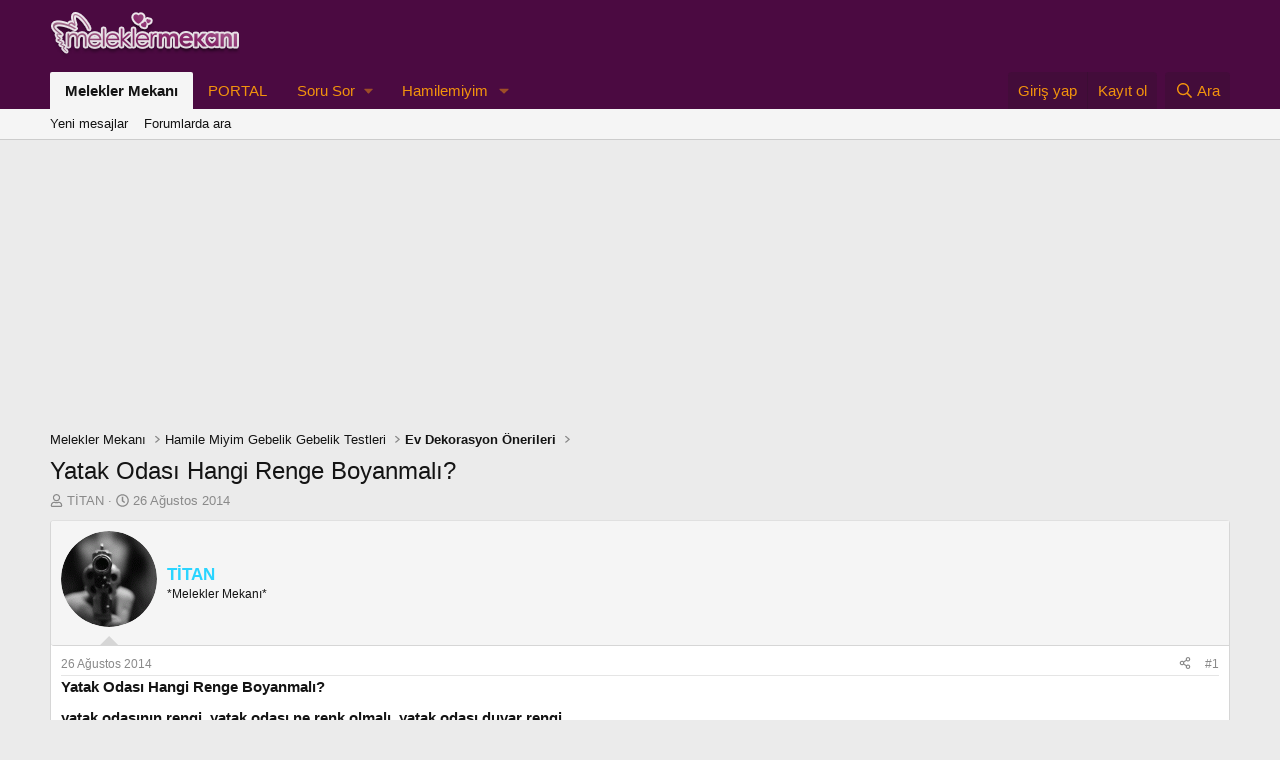

--- FILE ---
content_type: text/html; charset=utf-8
request_url: https://www.meleklermekani.com/threads/yatak-odasi-hangi-renge-boyanmali.256793/
body_size: 20948
content:
<!DOCTYPE html>
<html id="XF" lang="tr-TR" dir="LTR"
	data-xf="2.3"
	data-app="public"
	
	
	data-template="thread_view"
	data-container-key="node-207"
	data-content-key="thread-256793"
	data-logged-in="false"
	data-cookie-prefix="xf_"
	data-csrf="1769169738,7a5b59dfea76ca20fb647875235d35db"
	class="has-no-js template-thread_view"
	 data-run-jobs="">
<head>
	
		<link rel="amphtml" href="https://www.meleklermekani.com/threads/yatak-odasi-hangi-renge-boyanmali.256793/?amp=1">
	

	
	
	

	<meta charset="utf-8" />
	<title>Yatak Odası Hangi Renge Boyanmalı? | Melekler Mekanı</title>
	<link rel="manifest" href="/webmanifest.php">

	<meta http-equiv="X-UA-Compatible" content="IE=Edge" />
	<meta name="viewport" content="width=device-width, initial-scale=1, viewport-fit=cover">

	
		<meta name="theme-color" content="#4b0a41" />
	

	<meta name="apple-mobile-web-app-title" content="Melekler Mekanı">
	
		<link rel="apple-touch-icon" href="/data/assets/logo/192-192.jpg">
		

	
		
		<meta name="description" content="yatak odasının rengi, yatak odası ne renk olmalı, yatak odası duvar rengi


Sevgili melekler, hepimiz uzun ve yorucu bir günün ardından dinlenmek, huzurlu..." />
		<meta property="og:description" content="yatak odasının rengi, yatak odası ne renk olmalı, yatak odası duvar rengi


Sevgili melekler, hepimiz uzun ve yorucu bir günün ardından dinlenmek, huzurlu bir şekilde başımızı yastıpa koymak isteriz. Bunun sağlanması için yatak odamızın dekorasyonu son derece önem taşır. Yenilenmiş bir şekilde..." />
		<meta property="twitter:description" content="yatak odasının rengi, yatak odası ne renk olmalı, yatak odası duvar rengi


Sevgili melekler, hepimiz uzun ve yorucu bir günün ardından dinlenmek, huzurlu bir şekilde başımızı yastıpa koymak..." />
	
	
		<meta property="og:url" content="https://www.meleklermekani.com/threads/yatak-odasi-hangi-renge-boyanmali.256793/" />
	
		<link rel="canonical" href="https://www.meleklermekani.com/threads/yatak-odasi-hangi-renge-boyanmali.256793/" />
	

	
		
	
	
	<meta property="og:site_name" content="Melekler Mekanı" />


	
	
		
	
	
	<meta property="og:type" content="website" />


	
	
		
	
	
	
		<meta property="og:title" content="Yatak Odası Hangi Renge Boyanmalı?" />
		<meta property="twitter:title" content="Yatak Odası Hangi Renge Boyanmalı?" />
	


	
	
	
	
		
	
	
	
		<meta property="og:image" content="https://www.meleklermekani.com/styles/default/xenforo/xenforo-logo.png" />
		<meta property="twitter:image" content="https://www.meleklermekani.com/styles/default/xenforo/xenforo-logo.png" />
		<meta property="twitter:card" content="summary" />
	


	

	
	
	
	

	<link rel="stylesheet" href="/css.php?css=public%3Anormalize.css%2Cpublic%3Afa.css%2Cpublic%3Acore.less%2Cpublic%3Aapp.less&amp;s=14&amp;l=3&amp;d=1743110670&amp;k=09c8927dac47eeb94ee4539cc2f341d59fdc6fe1" />

	<link rel="stylesheet" href="/css.php?css=public%3Aeditor.less%2Cpublic%3Alightbox.less%2Cpublic%3Amessage.less%2Cpublic%3Ashare_controls.less%2Cpublic%3Astructured_list.less%2Cpublic%3Aextra.less&amp;s=14&amp;l=3&amp;d=1743110670&amp;k=252383e65587f07464a0422b2864eae1647b9ff8" />


	
		<script src="/js/xf/preamble.min.js?_v=4d362fdc"></script>
	

	
	<script src="/js/vendor/vendor-compiled.js?_v=4d362fdc" defer></script>
	<script src="/js/xf/core-compiled.js?_v=4d362fdc" defer></script>

	<script>
		window.addEventListener('DOMContentLoaded', function() {
			XF.extendObject(true, XF.config, {
				// 
				userId: 0,
				enablePush: true,
				pushAppServerKey: 'BK79vYIgEM/ruSgLsX1tRjNAPWI3ewXz5zLBb0YXcyfnTeUazENZXYwrwQoduVqAOyyLvLspOWDpZmnijBKRa7o=',
				url: {
					fullBase: 'https://www.meleklermekani.com/',
					basePath: '/',
					css: '/css.php?css=__SENTINEL__&s=14&l=3&d=1743110670',
					js: '/js/__SENTINEL__?_v=4d362fdc',
					icon: '/data/local/icons/__VARIANT__.svg?v=1743110566#__NAME__',
					iconInline: '/styles/fa/__VARIANT__/__NAME__.svg?v=5.15.3',
					keepAlive: '/login/keep-alive'
				},
				cookie: {
					path: '/',
					domain: '',
					prefix: 'xf_',
					secure: true,
					consentMode: 'disabled',
					consented: ["optional","_third_party"]
				},
				cacheKey: 'f3ed7234243583f554e27d349fe769c5',
				csrf: '1769169738,7a5b59dfea76ca20fb647875235d35db',
				js: {"\/js\/xf\/lightbox-compiled.js?_v=4d362fdc":true,"\/js\/xf\/action.min.js?_v=4d362fdc":true,"\/js\/xf\/message.min.js?_v=4d362fdc":true,"\/js\/xf\/captcha.min.js?_v=4d362fdc":true,"\/js\/xf\/editor-compiled.js?_v=4d362fdc":true,"\/js\/xfmg\/editor.min.js?_v=4d362fdc":true},
				fullJs: false,
				css: {"public:editor.less":true,"public:lightbox.less":true,"public:message.less":true,"public:share_controls.less":true,"public:structured_list.less":true,"public:extra.less":true},
				time: {
					now: 1769169738,
					today: 1769115600,
					todayDow: 5,
					tomorrow: 1769202000,
					yesterday: 1769029200,
					week: 1768597200,
					month: 1767214800,
					year: 1767214800
				},
				style: {
					light: '',
					dark: '',
					defaultColorScheme: 'light'
				},
				borderSizeFeature: '3px',
				fontAwesomeWeight: 'r',
				enableRtnProtect: true,
				
				enableFormSubmitSticky: true,
				imageOptimization: '0',
				imageOptimizationQuality: 0.85,
				uploadMaxFilesize: 2097152,
				uploadMaxWidth: 600,
				uploadMaxHeight: 0,
				allowedVideoExtensions: ["m4v","mov","mp4","mp4v","mpeg","mpg","ogv","webm"],
				allowedAudioExtensions: ["mp3","opus","ogg","wav"],
				shortcodeToEmoji: true,
				visitorCounts: {
					conversations_unread: '0',
					alerts_unviewed: '0',
					total_unread: '0',
					title_count: true,
					icon_indicator: true
				},
				jsMt: {"xf\/action.js":"13d9caed","xf\/embed.js":"ab3855e4","xf\/form.js":"f910ee06","xf\/structure.js":"3a99f978","xf\/tooltip.js":"353a6132"},
				jsState: {},
				publicMetadataLogoUrl: 'https://www.meleklermekani.com/styles/default/xenforo/xenforo-logo.png',
				publicPushBadgeUrl: 'https://www.meleklermekani.com/styles/default/xenforo/bell.png'
			});

			XF.extendObject(XF.phrases, {
				// 
				date_x_at_time_y:     "{date} {time}\'de",
				day_x_at_time_y:      "{day} saat {time}\'de",
				yesterday_at_x:       "Dün {time} da",
				x_minutes_ago:        "{minutes} dakika önce",
				one_minute_ago:       "1 dakika önce",
				a_moment_ago:         "Az önce",
				today_at_x:           "Bugün {time}",
				in_a_moment:          "Birazdan",
				in_a_minute:          "Bir dakika içinde",
				in_x_minutes:         "{minutes} dakika sonra",
				later_today_at_x:     "Later today at {time}",
				tomorrow_at_x:        "Yarın {time} \'da",
				short_date_x_minutes: "{minutes}m",
				short_date_x_hours:   "{hours}h",
				short_date_x_days:    "{days}d",

				day0: "Pazar",
				day1: "Pazartesi",
				day2: "Salı",
				day3: "Çarşamba",
				day4: "Perşembe",
				day5: "Cuma",
				day6: "Cumartesi",

				dayShort0: "Pazar",
				dayShort1: "Pzrts",
				dayShort2: "Salı",
				dayShort3: "Çrşb",
				dayShort4: "Prşb",
				dayShort5: "Cuma",
				dayShort6: "Cmrts",

				month0: "Ocak",
				month1: "Şubat",
				month2: "Mart",
				month3: "Nisan",
				month4: "Mayıs",
				month5: "Haziran",
				month6: "Temmuz",
				month7: "Ağustos",
				month8: "Eylül",
				month9: "Ekim",
				month10: "Kasım",
				month11: "Aralık",

				active_user_changed_reload_page: "Aktif kullanıcı değişti. Tarayıcı sayfanızı yenileyerek yeni aktif sisteme geçebilirisiniz.",
				server_did_not_respond_in_time_try_again: "Sunucu zamanında yanıt vermedi. Tekrar deneyin.",
				oops_we_ran_into_some_problems: "Hata! Bazı sorunlarla karşılaştık.",
				oops_we_ran_into_some_problems_more_details_console: "Hata! Bazı sorunlarla karşılaştık.Lütfen daha sonra tekrar deneyiniz.Sorun kullandığınız tarayıcısından kaynaklıda olabilir.",
				file_too_large_to_upload: "Dosya yüklenemeyecek kadar büyük.",
				uploaded_file_is_too_large_for_server_to_process: "Yüklemeye çalıştığınız dosya sunucunun işlemesi için çok büyük.",
				files_being_uploaded_are_you_sure: "Dosyalar hala yükleniyor. Bu formu göndermek istediğinizden emin misiniz?",
				attach: "Dosya ekle",
				rich_text_box: "Zengin metin kutusu",
				close: "Kapat",
				link_copied_to_clipboard: "Bağlantı panoya kopyalandı.",
				text_copied_to_clipboard: "Metin panoya kopyalandı.",
				loading: "Yükleniyor…",
				you_have_exceeded_maximum_number_of_selectable_items: "You have exceeded the maximum number of selectable items.",

				processing: "İşleminiz yapılıyor",
				'processing...': "İşleminiz yapılıyor…",

				showing_x_of_y_items: "{total} öğenin {count} tanesi gösteriliyor",
				showing_all_items: "Tüm öğeler gösteriliyor",
				no_items_to_display: "Görüntülenecek öğe yok",

				number_button_up: "Increase",
				number_button_down: "Decrease",

				push_enable_notification_title: "Push bildirimleri Melekler Mekanı adresinde başarıyla etkinleştirildi",
				push_enable_notification_body: "Push bildirimlerini etkinleştirdiğiniz için teşekkür ederiz!",

				pull_down_to_refresh: "Pull down to refresh",
				release_to_refresh: "Release to refresh",
				refreshing: "Refreshing…"
			});
		});
	</script>

	<script src="/js/xf/lightbox-compiled.js?_v=4d362fdc" defer></script>
<script src="/js/xf/action.min.js?_v=4d362fdc" defer></script>
<script src="/js/xf/message.min.js?_v=4d362fdc" defer></script>
<script src="/js/xf/captcha.min.js?_v=4d362fdc" defer></script>
<script src="/js/xf/editor-compiled.js?_v=4d362fdc" defer></script>
<script src="/js/xfmg/editor.min.js?_v=4d362fdc" defer></script>



	
		<link rel="icon" type="image/png" href="https://www.meleklermekani.com/favicon.ico" sizes="32x32" />
	

	
	<script async src="https://www.googletagmanager.com/gtag/js?id=G-YX78Z1DJR4"></script>
	<script>
		window.dataLayer = window.dataLayer || [];
		function gtag(){dataLayer.push(arguments);}
		gtag('js', new Date());
		gtag('config', 'G-YX78Z1DJR4', {
			// 
			
			
		});
	</script>

</head>
<body data-template="thread_view">

<div class="p-pageWrapper" id="top">

	

	<header class="p-header" id="header">
		<div class="p-header-inner">
			<div class="p-header-content">
				<div class="p-header-logo p-header-logo--image">
					<a href="https://www.meleklermekani.com/">
						

	

	
		
		

		
	

	

	<picture data-variations="{&quot;default&quot;:{&quot;1&quot;:&quot;\/styles\/default\/xenforo\/xenforo-logo.png&quot;,&quot;2&quot;:null}}">
		
		
		

		

		<img src="/styles/default/xenforo/xenforo-logo.png"  width="190" height="60" alt="Melekler Mekanı" />
	</picture>


					</a>
				</div>

				

	
	
	<script async src="https://pagead2.googlesyndication.com/pagead/js/adsbygoogle.js?client=ca-pub-2974943954701701"
	crossorigin="anonymous"></script>
	


			</div>
		</div>
	</header>

	
	

	
		<div class="p-navSticky p-navSticky--primary" data-xf-init="sticky-header">
			
		<nav class="p-nav">
			<div class="p-nav-inner">
				<button type="button" class="button button--plain p-nav-menuTrigger" data-xf-click="off-canvas" data-menu=".js-headerOffCanvasMenu" tabindex="0" aria-label="Menü"><span class="button-text">
					<i aria-hidden="true"></i>
				</span></button>

				<div class="p-nav-smallLogo">
					<a href="https://www.meleklermekani.com/">
						

	

	
		
		

		
	

	

	<picture data-variations="{&quot;default&quot;:{&quot;1&quot;:&quot;\/styles\/default\/xenforo\/xenforo-logo.png&quot;,&quot;2&quot;:null}}">
		
		
		

		

		<img src="/styles/default/xenforo/xenforo-logo.png"  width="190" height="60" alt="Melekler Mekanı" />
	</picture>


					</a>
				</div>

				<div class="p-nav-scroller hScroller" data-xf-init="h-scroller" data-auto-scroll=".p-navEl.is-selected">
					<div class="hScroller-scroll">
						<ul class="p-nav-list js-offCanvasNavSource">
							
								<li>
									
	<div class="p-navEl is-selected" data-has-children="true">
	

		
	
	<a href="/"
	class="p-navEl-link p-navEl-link--splitMenu "
	
	
	data-nav-id="forums">Melekler Mekanı</a>


		<a data-xf-key="1"
			data-xf-click="menu"
			data-menu-pos-ref="< .p-navEl"
			class="p-navEl-splitTrigger"
			role="button"
			tabindex="0"
			aria-label="Genişletilmiş geçiş"
			aria-expanded="false"
			aria-haspopup="true"></a>

		
	
		<div class="menu menu--structural" data-menu="menu" aria-hidden="true">
			<div class="menu-content">
				
					
	
	
	<a href="/whats-new/posts/"
	class="menu-linkRow u-indentDepth0 js-offCanvasCopy "
	
	
	data-nav-id="newPosts">Yeni mesajlar</a>

	

				
					
	
	
	<a href="/search/?type=post"
	class="menu-linkRow u-indentDepth0 js-offCanvasCopy "
	
	
	data-nav-id="searchForums">Forumlarda ara</a>

	

				
			</div>
		</div>
	
	</div>

								</li>
							
								<li>
									
	<div class="p-navEl " >
	

		
	
	<a href="https://www.meleklermekani.com/portal/"
	class="p-navEl-link "
	
	data-xf-key="2"
	data-nav-id="PORTAL">PORTAL</a>


		

		
	
	</div>

								</li>
							
								<li>
									
	<div class="p-navEl " data-has-children="true">
	

			
				<a data-xf-key="3"
					data-xf-click="menu"
					data-menu-pos-ref="< .p-navEl"
					class="p-navEl-linkHolder"
					role="button"
					tabindex="0"
					aria-expanded="false"
					aria-haspopup="true">
					
	
	<span 
	class="p-navEl-link p-navEl-link--menuTrigger "
	
	
	data-nav-id="soru">Soru Sor</span>

				</a>
			

		
	
		<div class="menu menu--structural" data-menu="menu" aria-hidden="true">
			<div class="menu-content">
				
					
	
	
	<a href="https://www.meleklermekani.com/forums/saglik-soru-cevap.1085/post-thread"
	class="menu-linkRow u-indentDepth0 js-offCanvasCopy "
	
	
	data-nav-id="saglik">Sağlık Sorusu</a>

	

				
					
	
	
	<a href="https://www.meleklermekani.com/forums/bir-derdim-var.1155/post-thread"
	class="menu-linkRow u-indentDepth0 js-offCanvasCopy "
	
	
	data-nav-id="Derdimvar">Derdim Var</a>

	

				
					
	
	
	<a href="https://www.meleklermekani.com/forums/hamilemiyim-sorular-cevaplar.1084/post-thread"
	class="menu-linkRow u-indentDepth0 js-offCanvasCopy "
	
	
	data-nav-id="hamilemiyim">Hamilemiyim Sorusu</a>

	

				
					
	
	
	<a href="https://www.meleklermekani.com/forums/cinsellik-mekani.1121/post-thread"
	class="menu-linkRow u-indentDepth0 js-offCanvasCopy "
	
	
	data-nav-id="cinsellik">Cinsellik Sorusu</a>

	

				
			</div>
		</div>
	
	</div>

								</li>
							
								<li>
									
	<div class="p-navEl " data-has-children="true">
	

		
	
	<a href="https://www.meleklermekani.com/forums/hamilemiyim.1084/"
	class="p-navEl-link p-navEl-link--splitMenu "
	
	
	data-nav-id="hamile">Hamilemiyim</a>


		<a data-xf-key="4"
			data-xf-click="menu"
			data-menu-pos-ref="< .p-navEl"
			class="p-navEl-splitTrigger"
			role="button"
			tabindex="0"
			aria-label="Genişletilmiş geçiş"
			aria-expanded="false"
			aria-haspopup="true"></a>

		
	
		<div class="menu menu--structural" data-menu="menu" aria-hidden="true">
			<div class="menu-content">
				
					
	
	
	<a href="https://www.meleklermekani.com/threads/neden-hamile-kalamiyorum-hamile-kalamayanlara-oneriler.199010/"
	class="menu-linkRow u-indentDepth0 js-offCanvasCopy "
	
	
	data-nav-id="nedenhamile">Neden Hamile Kalamıyorum</a>

	

				
					
	
	
	<a href="https://www.meleklermekani.com/threads/erken-gebelik-belirtileri-hamileligin-12-isareti.28452/"
	class="menu-linkRow u-indentDepth0 js-offCanvasCopy "
	
	
	data-nav-id="erkenhamile">Erken Gebelik Belirtileri</a>

	

				
			</div>
		</div>
	
	</div>

								</li>
							
						</ul>
					</div>
				</div>

				<div class="p-nav-opposite">
					<div class="p-navgroup p-account p-navgroup--guest">
						
							<a href="/login/" class="p-navgroup-link p-navgroup-link--textual p-navgroup-link--logIn"
								data-xf-click="overlay" data-follow-redirects="on">
								<span class="p-navgroup-linkText">Giriş yap</span>
							</a>
							
								<a href="/register/" class="p-navgroup-link p-navgroup-link--textual p-navgroup-link--register"
									data-xf-click="overlay" data-follow-redirects="on">
									<span class="p-navgroup-linkText">Kayıt ol</span>
								</a>
							
						
					</div>

					<div class="p-navgroup p-discovery">
						<a href="/whats-new/"
							class="p-navgroup-link p-navgroup-link--iconic p-navgroup-link--whatsnew"
							aria-label="Neler yeni"
							title="Neler yeni">
							<i aria-hidden="true"></i>
							<span class="p-navgroup-linkText">Neler yeni</span>
						</a>

						
							<a href="/search/"
								class="p-navgroup-link p-navgroup-link--iconic p-navgroup-link--search"
								data-xf-click="menu"
								data-xf-key="/"
								aria-label="Ara"
								aria-expanded="false"
								aria-haspopup="true"
								title="Ara">
								<i aria-hidden="true"></i>
								<span class="p-navgroup-linkText">Ara</span>
							</a>
							<div class="menu menu--structural menu--wide" data-menu="menu" aria-hidden="true">
								<form action="/search/search" method="post"
									class="menu-content"
									data-xf-init="quick-search">

									<h3 class="menu-header">Ara</h3>
									
									<div class="menu-row">
										
											<div class="inputGroup inputGroup--joined">
												<input type="text" class="input" name="keywords" data-acurl="/search/auto-complete" placeholder="Ara…" aria-label="Ara" data-menu-autofocus="true" />
												
			<select name="constraints" class="js-quickSearch-constraint input" aria-label="içinde ara">
				<option value="">Her yerde</option>
<option value="{&quot;search_type&quot;:&quot;post&quot;}">Konular</option>
<option value="{&quot;search_type&quot;:&quot;post&quot;,&quot;c&quot;:{&quot;nodes&quot;:[207],&quot;child_nodes&quot;:1}}">Bu forum</option>
<option value="{&quot;search_type&quot;:&quot;post&quot;,&quot;c&quot;:{&quot;thread&quot;:256793}}">Bu konu</option>

			</select>
		
											</div>
										
									</div>

									
									<div class="menu-row">
										<label class="iconic"><input type="checkbox"  name="c[title_only]" value="1" /><i aria-hidden="true"></i><span class="iconic-label">Sadece başlıkları ara

													
													<span tabindex="0" role="button"
														data-xf-init="tooltip" data-trigger="hover focus click" title="Tags will also be searched in content where tags are supported">

														<i class="fa--xf far fa-question-circle  u-muted u-smaller"><svg xmlns="http://www.w3.org/2000/svg" role="img" ><title>Not</title><use href="/data/local/icons/regular.svg?v=1743110566#question-circle"></use></svg></i>
													</span></span></label>

									</div>
									
									<div class="menu-row">
										<div class="inputGroup">
											<span class="inputGroup-text" id="ctrl_search_menu_by_member">Kullanıcı:</span>
											<input type="text" class="input" name="c[users]" data-xf-init="auto-complete" placeholder="Üye" aria-labelledby="ctrl_search_menu_by_member" />
										</div>
									</div>
									<div class="menu-footer">
									<span class="menu-footer-controls">
										<button type="submit" class="button button--icon button--icon--search button--primary"><i class="fa--xf far fa-search "><svg xmlns="http://www.w3.org/2000/svg" role="img" aria-hidden="true" ><use href="/data/local/icons/regular.svg?v=1743110566#search"></use></svg></i><span class="button-text">Ara</span></button>
										<button type="submit" class="button " name="from_search_menu"><span class="button-text">Gelişmiş Arama…</span></button>
									</span>
									</div>

									<input type="hidden" name="_xfToken" value="1769169738,7a5b59dfea76ca20fb647875235d35db" />
								</form>
							</div>
						
					</div>
				</div>
			</div>
		</nav>
	
		</div>
		
		
			<div class="p-sectionLinks">
				<div class="p-sectionLinks-inner hScroller" data-xf-init="h-scroller">
					<div class="hScroller-scroll">
						<ul class="p-sectionLinks-list">
							
								<li>
									
	<div class="p-navEl " >
	

		
	
	<a href="/whats-new/posts/"
	class="p-navEl-link "
	
	data-xf-key="alt+1"
	data-nav-id="newPosts">Yeni mesajlar</a>


		

		
	
	</div>

								</li>
							
								<li>
									
	<div class="p-navEl " >
	

		
	
	<a href="/search/?type=post"
	class="p-navEl-link "
	
	data-xf-key="alt+2"
	data-nav-id="searchForums">Forumlarda ara</a>


		

		
	
	</div>

								</li>
							
						</ul>
					</div>
				</div>
			</div>
			
	
		

	<div class="offCanvasMenu offCanvasMenu--nav js-headerOffCanvasMenu" data-menu="menu" aria-hidden="true" data-ocm-builder="navigation">
		<div class="offCanvasMenu-backdrop" data-menu-close="true"></div>
		<div class="offCanvasMenu-content">
			<div class="offCanvasMenu-header">
				Menü
				<a class="offCanvasMenu-closer" data-menu-close="true" role="button" tabindex="0" aria-label="Kapat"></a>
			</div>
			
				<div class="p-offCanvasRegisterLink">
					<div class="offCanvasMenu-linkHolder">
						<a href="/login/" class="offCanvasMenu-link" data-xf-click="overlay" data-menu-close="true">
							Giriş yap
						</a>
					</div>
					<hr class="offCanvasMenu-separator" />
					
						<div class="offCanvasMenu-linkHolder">
							<a href="/register/" class="offCanvasMenu-link" data-xf-click="overlay" data-menu-close="true">
								Kayıt ol
							</a>
						</div>
						<hr class="offCanvasMenu-separator" />
					
				</div>
			
			<div class="js-offCanvasNavTarget"></div>
			<div class="offCanvasMenu-installBanner js-installPromptContainer" style="display: none;" data-xf-init="install-prompt">
				<div class="offCanvasMenu-installBanner-header">Install the app</div>
				<button type="button" class="button js-installPromptButton"><span class="button-text">Yükle</span></button>
				<template class="js-installTemplateIOS">
					<div class="js-installTemplateContent">
						<div class="overlay-title">How to install the app on iOS</div>
						<div class="block-body">
							<div class="block-row">
								<p>
									Follow along with the video below to see how to install our site as a web app on your home screen.
								</p>
								<p style="text-align: center">
									<video src="/styles/default/xenforo/add_to_home.mp4"
										width="280" height="480" autoplay loop muted playsinline></video>
								</p>
								<p>
									<small><strong>Not:</strong> This feature may not be available in some browsers.</small>
								</p>
							</div>
						</div>
					</div>
				</template>
			</div>
		</div>
	</div>

	<div class="p-body">
		<div class="p-body-inner">
			<!--XF:EXTRA_OUTPUT-->

			

			

			

	
	
	<center>
	<script async src="https://pagead2.googlesyndication.com/pagead/js/adsbygoogle.js?client=ca-pub-2974943954701701"
	crossorigin="anonymous"></script>
	<!-- mm.forum.reklam.esnek -->
	<ins class="adsbygoogle masaustu1 "
	     style="display:block"
	     data-ad-client="ca-pub-7842105415539666"
	     data-ad-slot="6064659942"
	     data-ad-format="auto"
	     data-full-width-responsive="true"></ins>
	<script>
	     (adsbygoogle = window.adsbygoogle || []).push({});
	</script>
	</center>
	


			
	
		<ul class="p-breadcrumbs "
			itemscope itemtype="https://schema.org/BreadcrumbList">
			
				

				
				

				
					
					
	<li itemprop="itemListElement" itemscope itemtype="https://schema.org/ListItem">
		<a href="/" itemprop="item">
			<span itemprop="name">Melekler Mekanı</span>
		</a>
		<meta itemprop="position" content="1" />
	</li>

				

				
				
					
					
	<li itemprop="itemListElement" itemscope itemtype="https://schema.org/ListItem">
		<a href="/#hamile-miyim-gebelik-gebelik-testleri.1123" itemprop="item">
			<span itemprop="name">Hamile Miyim Gebelik Gebelik Testleri</span>
		</a>
		<meta itemprop="position" content="2" />
	</li>

				
					
					
	<li itemprop="itemListElement" itemscope itemtype="https://schema.org/ListItem">
		<a href="/forums/ev-dekorasyon-onerileri.207/" itemprop="item">
			<span itemprop="name">Ev Dekorasyon Önerileri</span>
		</a>
		<meta itemprop="position" content="3" />
	</li>

				
			
		</ul>
	

			

			
	<noscript class="js-jsWarning"><div class="blockMessage blockMessage--important blockMessage--iconic u-noJsOnly">JavaScript devre dışı. Daha iyi bir deneyim için, önce lütfen tarayıcınızda JavaScript'i etkinleştirin.</div></noscript>

			
	<div class="blockMessage blockMessage--important blockMessage--iconic js-browserWarning" style="display: none">Çok eski bir web tarayıcısı kullanıyorsunuz. Bu veya diğer siteleri görüntülemekte sorunlar yaşayabilirsiniz..<br />Tarayıcınızı güncellemeli veya <a href="https://www.google.com/chrome/browser/" target="_blank">alternatif bir tarayıcı</a> kullanmalısınız.</div>


			
				<div class="p-body-header">
					
						
							<div class="p-title ">
								
									
										<h1 class="p-title-value">Yatak Odası Hangi Renge Boyanmalı?</h1>
									
									
								
							</div>
						

						
							<div class="p-description">
	<ul class="listInline listInline--bullet">
		<li>
			<i class="fa--xf far fa-user "><svg xmlns="http://www.w3.org/2000/svg" role="img" ><title>Konbuyu başlatan</title><use href="/data/local/icons/regular.svg?v=1743110566#user"></use></svg></i>
			<span class="u-srOnly">Konbuyu başlatan</span>

			<a href="/members/titan.74065/" class="username  u-concealed" dir="auto" data-user-id="74065" data-xf-init="member-tooltip">TİTAN</a>
		</li>
		<li>
			<i class="fa--xf far fa-clock "><svg xmlns="http://www.w3.org/2000/svg" role="img" ><title>Başlangıç tarihi</title><use href="/data/local/icons/regular.svg?v=1743110566#clock"></use></svg></i>
			<span class="u-srOnly">Başlangıç tarihi</span>

			<a href="/threads/yatak-odasi-hangi-renge-boyanmali.256793/" class="u-concealed"><time  class="u-dt" dir="auto" datetime="2014-08-26T23:47:46+0400" data-timestamp="1409082466" data-date="26 Ağustos 2014" data-time="23:47" data-short="Ağu &#039;14" title="26 Ağustos 2014 23:47&#039;de">26 Ağustos 2014</time></a>
		</li>
		
		
	</ul>
</div>
						
					
				</div>
			

			<div class="p-body-main  ">
				
				<div class="p-body-contentCol"></div>
				

				

				<div class="p-body-content">
					
					<div class="p-body-pageContent">










	
	
	
		
	
	
	


	
	
	
		
	
	
	


	
	
		
	
	
	


	
	



	












	

	
		
	



















<div class="block block--messages" data-xf-init="" data-type="post" data-href="/inline-mod/" data-search-target="*">

	<span class="u-anchorTarget" id="posts"></span>

	
		
	

	

	<div class="block-outer"></div>

	

	
		
	<div class="block-outer js-threadStatusField"></div>

	

	<div class="block-container lbContainer"
		data-xf-init="lightbox select-to-quote"
		data-message-selector=".js-post"
		data-lb-id="thread-256793"
		data-lb-universal="0">

		<div class="block-body js-replyNewMessageContainer">
			
				

					

					
						

	
	

	

	
	<article class="message message--post js-post js-inlineModContainer  "
		data-author="TİTAN"
		data-content="post-957748"
		id="js-post-957748"
		>

		

		<span class="u-anchorTarget" id="post-957748"></span>

		
			<div class="message-inner">
				
					<div class="message-cell message-cell--user">
						

	<section class="message-user"
		
		
		>

		

		<div class="message-avatar ">
			<div class="message-avatar-wrapper">
				<a href="/members/titan.74065/" class="avatar avatar--m" data-user-id="74065" data-xf-init="member-tooltip">
			<img src="/data/avatars/m/74/74065.jpg?1405594900" srcset="/data/avatars/l/74/74065.jpg?1405594900 2x" alt="TİTAN" class="avatar-u74065-m" width="96" height="96" loading="lazy" /> 
		</a>
				
			</div>
		</div>
		<div class="message-userDetails">
			<h4 class="message-name"><a href="/members/titan.74065/" class="username " dir="auto" data-user-id="74065" data-xf-init="member-tooltip"><span class="username--style35">TİTAN</span></a></h4>
			<h5 class="userTitle message-userTitle" dir="auto">*Melekler Mekanı*</h5>
			
		</div>
		
			
			
		
		<span class="message-userArrow"></span>
	</section>

					</div>
				

				
					<div class="message-cell message-cell--main">
					
						<div class="message-main js-quickEditTarget">

							
								

	

	<header class="message-attribution message-attribution--split">
		<ul class="message-attribution-main listInline ">
			
			
			<li class="u-concealed">
				<a href="/threads/yatak-odasi-hangi-renge-boyanmali.256793/post-957748" rel="nofollow" >
					<time  class="u-dt" dir="auto" datetime="2014-08-26T23:47:46+0400" data-timestamp="1409082466" data-date="26 Ağustos 2014" data-time="23:47" data-short="Ağu &#039;14" title="26 Ağustos 2014 23:47&#039;de">26 Ağustos 2014</time>
				</a>
			</li>
			
		</ul>

		<ul class="message-attribution-opposite message-attribution-opposite--list ">
			
			<li>
				<a href="/threads/yatak-odasi-hangi-renge-boyanmali.256793/post-957748"
					class="message-attribution-gadget"
					data-xf-init="share-tooltip"
					data-href="/posts/957748/share"
					aria-label="Paylaş"
					rel="nofollow">
					<i class="fa--xf far fa-share-alt "><svg xmlns="http://www.w3.org/2000/svg" role="img" aria-hidden="true" ><use href="/data/local/icons/regular.svg?v=1743110566#share-alt"></use></svg></i>
				</a>
			</li>
			
				<li class="u-hidden js-embedCopy">
					
	<a href="javascript:"
		data-xf-init="copy-to-clipboard"
		data-copy-text="&lt;div class=&quot;js-xf-embed&quot; data-url=&quot;https://www.meleklermekani.com&quot; data-content=&quot;post-957748&quot;&gt;&lt;/div&gt;&lt;script defer src=&quot;https://www.meleklermekani.com/js/xf/external_embed.js?_v=4d362fdc&quot;&gt;&lt;/script&gt;"
		data-success="Embed code HTML copied to clipboard."
		class="">
		<i class="fa--xf far fa-code "><svg xmlns="http://www.w3.org/2000/svg" role="img" aria-hidden="true" ><use href="/data/local/icons/regular.svg?v=1743110566#code"></use></svg></i>
	</a>

				</li>
			
			
			
				<li>
					<a href="/threads/yatak-odasi-hangi-renge-boyanmali.256793/post-957748" rel="nofollow">
						#1
					</a>
				</li>
			
		</ul>
	</header>

							

							<div class="message-content js-messageContent">
							

								
									
	
	
	

								

								
									
	

	<div class="message-userContent lbContainer js-lbContainer "
		data-lb-id="post-957748"
		data-lb-caption-desc="TİTAN &middot; 26 Ağustos 2014 23:47&#039;de">

		
			

	
		
	

<strong>Yatak Odası Hangi Renge Boyanmalı?</strong>
		

		<article class="message-body js-selectToQuote">
			
				

	
	
	


			

			<div >
				
					<div class="bbWrapper"><b>yatak odasının rengi, yatak odası ne renk olmalı, yatak odası duvar rengi</b><br />
<br />
<br />
Sevgili melekler, hepimiz uzun ve yorucu bir günün ardından dinlenmek, huzurlu bir şekilde başımızı yastıpa koymak isteriz. Bunun sağlanması için yatak odamızın dekorasyonu son derece önem taşır. Yenilenmiş bir şekilde uyanmamız gereken yatak odamız acaba buna uygun bir şekilde dekore edilmiş mi? Renkler uygun seçilmiş mi? Yattığınızda yorgunluğunuzu alacak, uyandığınızda ise kendinizi iyi hissettirecek bir duvar boyanız var mı? Bu soruların doğru yanıtları için aşağıdaki makaleyi incelemenizi tavsiye ederiz....<br />
<br />
<br />
<br />
<script class="js-extraPhrases" type="application/json">
			{
				"lightbox_close": "Close",
				"lightbox_next": "Next",
				"lightbox_previous": "Previous",
				"lightbox_error": "The requested content cannot be loaded. Please try again later.",
				"lightbox_start_slideshow": "Start slideshow",
				"lightbox_stop_slideshow": "Stop slideshow",
				"lightbox_full_screen": "Full screen",
				"lightbox_thumbnails": "Thumbnails",
				"lightbox_download": "Download",
				"lightbox_share": "Share",
				"lightbox_zoom": "Zoom",
				"lightbox_new_window": "New window",
				"lightbox_toggle_sidebar": "Toggle sidebar"
			}
			</script>
		
		
	


	<div class="bbImageWrapper  js-lbImage" title="yatak-odası-duvar-boyası.jpg"
		data-src="https://www.meleklermekani.com/attachments/yatak-odasi-duvar-boyasi-jpg.37291/" data-lb-sidebar-href="" data-lb-caption-extra-html="" data-single-image="1">
		<img src="https://www.meleklermekani.com/attachments/yatak-odasi-duvar-boyasi-jpg.37291/"
			data-url=""
			class="bbImage"
			data-zoom-target="1"
			style=""
			alt="yatak-odası-duvar-boyası.jpg"
			title="yatak-odası-duvar-boyası.jpg"
			width="800" height="600" loading="lazy" />
	</div> <br />
<br />
<br />
<br />
Renkler bir odanın atmosferini, ışığını, büyüklüğünü etkiler. Açık renkler yatak odasını daha ferah, daha aydınlık gösterecektir. Krem renginin farklı tonlarıyla döşenmiş olan bu yatak odası ne kadar dinlendirici ve aynı zamanda ne kadar tazeleyici görünüyor. Odanın tek düze görünmemesi için kontrast yaratacak koyu renk mobilya kullanılmış. Böyle bir renk paletini soluk buluyorsanız, sevdiğiniz bir renkte aksesuarlarla ya da duvara asacağınız bir tabloyla odaya renk katabilirsiniz.<br />
<br />
Açık renk deyince beyazın yeri elbette ayrı. ‘Beyaz Yatak Odası‘ tasarımlarını inceleyerek size göre olup olmadığına karar verebilirsiniz.<br />
<br />
Bej ve mavinin gözü yormayan tonları bir araya geldiğinde ortaya hem çağdaş hem de iç açıcı bir görüntü çıkabilir. Yine koyu renk mobilyalar kullanılmış olmasına rağmen oda karanlık ya da boğucu görünmüyor. Yatak başını genellikle mobilyalara uydurmaya çalışırız ama duvar rengiyle uyumlu, açık renk yatak başları da hiç fena durmuyor.<br />
<br />
Toprak renginin farklı tonları özellikle doğal ışık alan yatak odalarında doğal ve huzurlu bir atmosfer oluşturulmasına yardımcı olacaktır. Doğadan ilham almak da böyle bir şey zaten. Toprak, yeşillikler, derin sular, engin gökyüzü kulağa nasıl şiirsel geliyorsa bu doğal güzelliklerin renklerini yatak odasına taşımak da aynı hisleri uyandırabilir.<br />
<br />
Doğadaki renklerden söz açmışken elbette yeşili atlayamayız. Yeşil, huzur verici, sakinleştirici etkisi olan renklerin başını çeker. Ancak duvarda kullanılacaksa seçilecek tona dikkat edilmeli. Nane yeşili, fıstık yeşili, çam yeşili benzeri renkler göz alıcı ve yorucu olabilir. Pastel ve yumuşak tonları tercih etmelisiniz. Yeşil hem kahverengi hem de beyaz mobilya ile gayet uyumlu bir renktir.<br />
<br />
Sonsuzluğu ve gökyüzünü çağrıştıran mavi renk de yatak odası için uygun renklerden biridir. Gök mavisi ya da gök mavisinin birkaç ton koyusu duvarlara da yakışacaktır. Mavinin farklı tonlarını ya da turuncu, sarı, altın sarısı gibi renkleri aksesuarlarda açık maviyle birlikte kullanabilirsiniz. Turkuaz ya da lacivert yatak odası için iddialı renklerdir.<br />
<br />
Mavi rengin ağırlıkta olduğu bir yatak odası düzenleyecekseniz odada soğuk ve çiğ bir görünüm yaratacak mavi tonlarından kaçınmaya çalışın. En güzel örnekleri görmek için ‘Mavi Yatak Odası Dekorasyonu‘ başlıklı yazıyı inceleyebilirsiniz.<br />
<br />
İlk örneklere bakıp da yatak odasında kırmızı, turuncu, sarı, mor gibi sıcak renklerin kullanılmaması gerektiğini düşünmeyin. Sıcak renkler de pekala yatak odasına girebilir. Ancak bu renkler zamanla göz yorucu ve stresi tetikleyici bir etki yapabilir. Bu nedenle sıcak renkleri daha çok yatak örtüsü veya aksesuar benzeri kolayca değiştirebileceğiniz parçalarda kullanmanız tavsiye edilir.<br />
<br />
Eğer mutlaka mor bir yatak odası istiyorsanız duvarda leylak rengi gibi açık bir ton seçip, örneğin yastıklarda patlıcan moru kullanabilirsiniz. Daha cesur bir tarzda örnekler incelemek isterseniz ‘Pembe Yatak Odası Dekorasyonu‘ örneklerine bir göz atabilirsiniz.<br />
<br />
Renkler kadar mobilyaların da yatak odasındaki atmosferi etkileyeceğini unutmayın. Sade ve düz hatlı mobilyalar odayı daha ferah gösterir. İşçiliği bol olan, hantal görünümlü, ağır tarzda bir yatak odası takımıyla kendinizi ‘hafif’ hissetmeniz zorlaşabilir.<br />
yapıdekorasyon</div>
				
			</div>

			<div class="js-selectToQuoteEnd">&nbsp;</div>
			
				

	
	
	
	<!-- mm.esnek. -->
	<ins class="adsbygoogle"
	     style="display:block"
	     data-ad-client="ca-pub-2974943954701701"
	     data-ad-slot="8683600143"
	     data-ad-format="auto"
	     data-full-width-responsive="true"></ins>
	<script>
	     (adsbygoogle = window.adsbygoogle || []).push({});
	</script>
	


			
		</article>

		
			

	
		
	

		

		
			
	

		
	</div>

								

								
									
	

	

								

								
									
	

								

							
							</div>

							
								
	

	<footer class="message-footer">
		

		
			<div class="message-actionBar actionBar">
				
					
	
		<div class="actionBar-set actionBar-set--external">
		
			

			
				

				

				<a href="/threads/yatak-odasi-hangi-renge-boyanmali.256793/reply?quote=957748"
					class="actionBar-action actionBar-action--reply"
					title="Cevapla, bu mesajı alıntılıyor"
					rel="nofollow"
					data-xf-click="quote"
					data-quote-href="/posts/957748/quote">Cevapla</a>
			
		
		</div>
	

	

				
			</div>
		

		<div class="reactionsBar js-reactionsList ">
			
		</div>

		<div class="js-historyTarget message-historyTarget toggleTarget" data-href="trigger-href"></div>
	</footer>

							
						</div>

					
					</div>
				
			</div>
		
	</article>

	
	

					

					

				
			
		</div>
	</div>

	

	
	

</div>



	
	
	<script async src="https://pagead2.googlesyndication.com/pagead/js/adsbygoogle.js?client=ca-pub-2974943954701701"
	     crossorigin="anonymous"></script>
	<ins class="adsbygoogle"
	     style="display:block"
	     data-ad-format="autorelaxed"
	     data-ad-client="ca-pub-2974943954701701"
	     data-ad-slot="4727223660"></ins>
	<script>
	     (adsbygoogle = window.adsbygoogle || []).push({});
	</script>
	




	<div class="block"  data-widget-id="30" data-widget-key="xfes_thread_view_below_quick_reply_similar_threads" data-widget-definition="xfes_similar_threads">
		<div class="block-container">
			
				<h3 class="block-header">Benzer Diğer Konularımız !</h3>

				<div class="block-body">
					<div class="structItemContainer">
						
							

	

	<div class="structItem structItem--thread js-inlineModContainer js-threadListItem-224937" data-author="LaViNYaM">

	
		<div class="structItem-cell structItem-cell--icon">
			<div class="structItem-iconContainer">
				<a href="/members/lavinyam.70909/" class="avatar avatar--s" data-user-id="70909" data-xf-init="member-tooltip">
			<img src="/data/avatars/s/70/70909.jpg?1423729200" srcset="/data/avatars/m/70/70909.jpg?1423729200 2x" alt="LaViNYaM" class="avatar-u70909-s" width="48" height="48" loading="lazy" /> 
		</a>
				
			</div>
		</div>
	

	
		<div class="structItem-cell structItem-cell--main" data-xf-init="touch-proxy">
			

			<div class="structItem-title">
				
				
				<a href="/threads/iste-hanimlar-en-ozel-yatak-odasi-sizinki-olsun-yatak-odasi-dekorasyon-sirlari.224937/" class="" data-tp-primary="on" data-xf-init="preview-tooltip" data-preview-url="/threads/iste-hanimlar-en-ozel-yatak-odasi-sizinki-olsun-yatak-odasi-dekorasyon-sirlari.224937/preview"
					>
					İşte Hanımlar En Özel Yatak Odası Sizinki Olsun Yatak Odası Dekorasyon Sırları...
				</a>
			</div>

			<div class="structItem-minor">
				

				
					<ul class="structItem-parts">
						<li><a href="/members/lavinyam.70909/" class="username " dir="auto" data-user-id="70909" data-xf-init="member-tooltip"><span class="username--admin">LaViNYaM</span></a></li>
						<li class="structItem-startDate"><a href="/threads/iste-hanimlar-en-ozel-yatak-odasi-sizinki-olsun-yatak-odasi-dekorasyon-sirlari.224937/" rel="nofollow"><time  class="u-dt" dir="auto" datetime="2012-07-18T10:36:25+0400" data-timestamp="1342593385" data-date="18 Temmuz 2012" data-time="10:36" data-short="Tem &#039;12" title="18 Temmuz 2012 10:36&#039;de">18 Temmuz 2012</time></a></li>
						
							<li><a href="/forums/ev-dekorasyon-onerileri.207/">Ev Dekorasyon Önerileri</a></li>
						
					</ul>

					
				
			</div>
		</div>
	

	
		<div class="structItem-cell structItem-cell--meta" title="İlk mesaj tepki puanı: 0">
			<dl class="pairs pairs--justified">
				<dt>Cevaplar</dt>
				<dd>0</dd>
			</dl>
			<dl class="pairs pairs--justified structItem-minor">
				<dt>Görüntüleme</dt>
				<dd>4K</dd>
			</dl>
		</div>
	

	
		<div class="structItem-cell structItem-cell--latest">
			
				<a href="/threads/iste-hanimlar-en-ozel-yatak-odasi-sizinki-olsun-yatak-odasi-dekorasyon-sirlari.224937/latest" rel="nofollow"><time  class="structItem-latestDate u-dt" dir="auto" datetime="2012-07-18T10:36:25+0400" data-timestamp="1342593385" data-date="18 Temmuz 2012" data-time="10:36" data-short="Tem &#039;12" title="18 Temmuz 2012 10:36&#039;de">18 Temmuz 2012</time></a>
				<div class="structItem-minor">
					
						<a href="/members/lavinyam.70909/" class="username " dir="auto" data-user-id="70909" data-xf-init="member-tooltip"><span class="username--admin">LaViNYaM</span></a>
					
				</div>
			
		</div>
	

	
		<div class="structItem-cell structItem-cell--icon structItem-cell--iconEnd">
			<div class="structItem-iconContainer">
				
					<a href="/members/lavinyam.70909/" class="avatar avatar--xxs" data-user-id="70909" data-xf-init="member-tooltip">
			<img src="/data/avatars/s/70/70909.jpg?1423729200"  alt="LaViNYaM" class="avatar-u70909-s" width="48" height="48" loading="lazy" /> 
		</a>
				
			</div>
		</div>
	

	</div>

						
							

	

	<div class="structItem structItem--thread js-inlineModContainer js-threadListItem-23472" data-author="Misafir">

	
		<div class="structItem-cell structItem-cell--icon">
			<div class="structItem-iconContainer">
				<span class="avatar avatar--s avatar--default avatar--default--dynamic" data-user-id="0" style="background-color: #663399; color: #bf9fdf" title="Misafir">
			<span class="avatar-u0-s" role="img" aria-label="Misafir">M</span> 
		</span>
				
			</div>
		</div>
	

	
		<div class="structItem-cell structItem-cell--main" data-xf-init="touch-proxy">
			

			<div class="structItem-title">
				
				
				<a href="/threads/yatak-odasini-hangi-renge-boyamali.23472/" class="" data-tp-primary="on" data-xf-init="preview-tooltip" data-preview-url="/threads/yatak-odasini-hangi-renge-boyamali.23472/preview"
					>
					Yatak odasını hangi renge boyamalı?
				</a>
			</div>

			<div class="structItem-minor">
				

				
					<ul class="structItem-parts">
						<li><span class="username " dir="auto" data-user-id="0">Misafir</span></li>
						<li class="structItem-startDate"><a href="/threads/yatak-odasini-hangi-renge-boyamali.23472/" rel="nofollow"><time  class="u-dt" dir="auto" datetime="2007-09-09T12:05:37+0400" data-timestamp="1189325137" data-date="9 Eylül 2007" data-time="12:05" data-short="Eyl &#039;07" title="9 Eylül 2007 12:05&#039;de">9 Eylül 2007</time></a></li>
						
							<li><a href="/forums/ev-dekorasyon-onerileri.207/">Ev Dekorasyon Önerileri</a></li>
						
					</ul>

					
				
			</div>
		</div>
	

	
		<div class="structItem-cell structItem-cell--meta" title="İlk mesaj tepki puanı: 0">
			<dl class="pairs pairs--justified">
				<dt>Cevaplar</dt>
				<dd>0</dd>
			</dl>
			<dl class="pairs pairs--justified structItem-minor">
				<dt>Görüntüleme</dt>
				<dd>6K</dd>
			</dl>
		</div>
	

	
		<div class="structItem-cell structItem-cell--latest">
			
				<a href="/threads/yatak-odasini-hangi-renge-boyamali.23472/latest" rel="nofollow"><time  class="structItem-latestDate u-dt" dir="auto" datetime="2007-09-09T12:05:37+0400" data-timestamp="1189325137" data-date="9 Eylül 2007" data-time="12:05" data-short="Eyl &#039;07" title="9 Eylül 2007 12:05&#039;de">9 Eylül 2007</time></a>
				<div class="structItem-minor">
					
						<span class="username " dir="auto" data-user-id="0">Misafir</span>
					
				</div>
			
		</div>
	

	
		<div class="structItem-cell structItem-cell--icon structItem-cell--iconEnd">
			<div class="structItem-iconContainer">
				
					<span class="avatar avatar--xxs avatar--default avatar--default--dynamic" data-user-id="0" style="background-color: #663399; color: #bf9fdf" title="Misafir">
			<span class="avatar-u0-s" role="img" aria-label="Misafir">M</span> 
		</span>
				
			</div>
		</div>
	

	</div>

						
							

	

	<div class="structItem structItem--thread js-inlineModContainer js-threadListItem-251062" data-author="TİTAN">

	
		<div class="structItem-cell structItem-cell--icon">
			<div class="structItem-iconContainer">
				<a href="/members/titan.74065/" class="avatar avatar--s" data-user-id="74065" data-xf-init="member-tooltip">
			<img src="/data/avatars/s/74/74065.jpg?1405594900" srcset="/data/avatars/m/74/74065.jpg?1405594900 2x" alt="TİTAN" class="avatar-u74065-s" width="48" height="48" loading="lazy" /> 
		</a>
				
			</div>
		</div>
	

	
		<div class="structItem-cell structItem-cell--main" data-xf-init="touch-proxy">
			

			<div class="structItem-title">
				
				
				<a href="/threads/duvar-renkleri-psikolojimizi-etkiliyor.251062/" class="" data-tp-primary="on" data-xf-init="preview-tooltip" data-preview-url="/threads/duvar-renkleri-psikolojimizi-etkiliyor.251062/preview"
					>
					Duvar Renkleri Psikolojimizi Etkiliyor
				</a>
			</div>

			<div class="structItem-minor">
				

				
					<ul class="structItem-parts">
						<li><a href="/members/titan.74065/" class="username " dir="auto" data-user-id="74065" data-xf-init="member-tooltip">TİTAN</a></li>
						<li class="structItem-startDate"><a href="/threads/duvar-renkleri-psikolojimizi-etkiliyor.251062/" rel="nofollow"><time  class="u-dt" dir="auto" datetime="2013-12-16T19:41:54+0400" data-timestamp="1387208514" data-date="16 Aralık 2013" data-time="19:41" data-short="Ara &#039;13" title="16 Aralık 2013 19:41&#039;de">16 Aralık 2013</time></a></li>
						
							<li><a href="/forums/ev-dekorasyon-onerileri.207/">Ev Dekorasyon Önerileri</a></li>
						
					</ul>

					
				
			</div>
		</div>
	

	
		<div class="structItem-cell structItem-cell--meta" title="İlk mesaj tepki puanı: 0">
			<dl class="pairs pairs--justified">
				<dt>Cevaplar</dt>
				<dd>0</dd>
			</dl>
			<dl class="pairs pairs--justified structItem-minor">
				<dt>Görüntüleme</dt>
				<dd>4K</dd>
			</dl>
		</div>
	

	
		<div class="structItem-cell structItem-cell--latest">
			
				<a href="/threads/duvar-renkleri-psikolojimizi-etkiliyor.251062/latest" rel="nofollow"><time  class="structItem-latestDate u-dt" dir="auto" datetime="2013-12-16T19:41:54+0400" data-timestamp="1387208514" data-date="16 Aralık 2013" data-time="19:41" data-short="Ara &#039;13" title="16 Aralık 2013 19:41&#039;de">16 Aralık 2013</time></a>
				<div class="structItem-minor">
					
						<a href="/members/titan.74065/" class="username " dir="auto" data-user-id="74065" data-xf-init="member-tooltip">TİTAN</a>
					
				</div>
			
		</div>
	

	
		<div class="structItem-cell structItem-cell--icon structItem-cell--iconEnd">
			<div class="structItem-iconContainer">
				
					<a href="/members/titan.74065/" class="avatar avatar--xxs" data-user-id="74065" data-xf-init="member-tooltip">
			<img src="/data/avatars/s/74/74065.jpg?1405594900"  alt="TİTAN" class="avatar-u74065-s" width="48" height="48" loading="lazy" /> 
		</a>
				
			</div>
		</div>
	

	</div>

						
							

	

	<div class="structItem structItem--thread js-inlineModContainer js-threadListItem-277355" data-author="LaViNYaM">

	
		<div class="structItem-cell structItem-cell--icon">
			<div class="structItem-iconContainer">
				<a href="/members/lavinyam.70909/" class="avatar avatar--s" data-user-id="70909" data-xf-init="member-tooltip">
			<img src="/data/avatars/s/70/70909.jpg?1423729200" srcset="/data/avatars/m/70/70909.jpg?1423729200 2x" alt="LaViNYaM" class="avatar-u70909-s" width="48" height="48" loading="lazy" /> 
		</a>
				
			</div>
		</div>
	

	
		<div class="structItem-cell structItem-cell--main" data-xf-init="touch-proxy">
			

			<div class="structItem-title">
				
				
				<a href="/threads/yatak-odasi-dekorasyonu-ikea-modelleri.277355/" class="" data-tp-primary="on" data-xf-init="preview-tooltip" data-preview-url="/threads/yatak-odasi-dekorasyonu-ikea-modelleri.277355/preview"
					>
					Yatak odası dekorasyonu ikea modelleri
				</a>
			</div>

			<div class="structItem-minor">
				

				
					<ul class="structItem-parts">
						<li><a href="/members/lavinyam.70909/" class="username " dir="auto" data-user-id="70909" data-xf-init="member-tooltip"><span class="username--admin">LaViNYaM</span></a></li>
						<li class="structItem-startDate"><a href="/threads/yatak-odasi-dekorasyonu-ikea-modelleri.277355/" rel="nofollow"><time  class="u-dt" dir="auto" datetime="2019-08-13T13:40:39+0300" data-timestamp="1565692839" data-date="13 Ağustos 2019" data-time="13:40" data-short="Ağu &#039;19" title="13 Ağustos 2019 13:40&#039;de">13 Ağustos 2019</time></a></li>
						
							<li><a href="/forums/ev-dekorasyon-onerileri.207/">Ev Dekorasyon Önerileri</a></li>
						
					</ul>

					
				
			</div>
		</div>
	

	
		<div class="structItem-cell structItem-cell--meta" title="İlk mesaj tepki puanı: 0">
			<dl class="pairs pairs--justified">
				<dt>Cevaplar</dt>
				<dd>0</dd>
			</dl>
			<dl class="pairs pairs--justified structItem-minor">
				<dt>Görüntüleme</dt>
				<dd>2K</dd>
			</dl>
		</div>
	

	
		<div class="structItem-cell structItem-cell--latest">
			
				<a href="/threads/yatak-odasi-dekorasyonu-ikea-modelleri.277355/latest" rel="nofollow"><time  class="structItem-latestDate u-dt" dir="auto" datetime="2019-08-13T13:40:39+0300" data-timestamp="1565692839" data-date="13 Ağustos 2019" data-time="13:40" data-short="Ağu &#039;19" title="13 Ağustos 2019 13:40&#039;de">13 Ağustos 2019</time></a>
				<div class="structItem-minor">
					
						<a href="/members/lavinyam.70909/" class="username " dir="auto" data-user-id="70909" data-xf-init="member-tooltip"><span class="username--admin">LaViNYaM</span></a>
					
				</div>
			
		</div>
	

	
		<div class="structItem-cell structItem-cell--icon structItem-cell--iconEnd">
			<div class="structItem-iconContainer">
				
					<a href="/members/lavinyam.70909/" class="avatar avatar--xxs" data-user-id="70909" data-xf-init="member-tooltip">
			<img src="/data/avatars/s/70/70909.jpg?1423729200"  alt="LaViNYaM" class="avatar-u70909-s" width="48" height="48" loading="lazy" /> 
		</a>
				
			</div>
		</div>
	

	</div>

						
							

	

	<div class="structItem structItem--thread js-inlineModContainer js-threadListItem-230554" data-author="Uzman SühaN">

	
		<div class="structItem-cell structItem-cell--icon">
			<div class="structItem-iconContainer">
				<a href="/members/uzman-suhan.66432/" class="avatar avatar--s" data-user-id="66432" data-xf-init="member-tooltip">
			<img src="/data/avatars/s/66/66432.jpg?1513020600" srcset="/data/avatars/m/66/66432.jpg?1513020600 2x" alt="Uzman SühaN" class="avatar-u66432-s" width="48" height="48" loading="lazy" /> 
		</a>
				
			</div>
		</div>
	

	
		<div class="structItem-cell structItem-cell--main" data-xf-init="touch-proxy">
			

			<div class="structItem-title">
				
				
				<a href="/threads/yatak-odasi-duvar-boyasi-renkleri.230554/" class="" data-tp-primary="on" data-xf-init="preview-tooltip" data-preview-url="/threads/yatak-odasi-duvar-boyasi-renkleri.230554/preview"
					>
					Yatak odası duvar boyası renkleri
				</a>
			</div>

			<div class="structItem-minor">
				

				
					<ul class="structItem-parts">
						<li><a href="/members/uzman-suhan.66432/" class="username " dir="auto" data-user-id="66432" data-xf-init="member-tooltip">Uzman SühaN</a></li>
						<li class="structItem-startDate"><a href="/threads/yatak-odasi-duvar-boyasi-renkleri.230554/" rel="nofollow"><time  class="u-dt" dir="auto" datetime="2012-09-25T22:35:19+0400" data-timestamp="1348598119" data-date="25 Eylül 2012" data-time="22:35" data-short="Eyl &#039;12" title="25 Eylül 2012 22:35&#039;de">25 Eylül 2012</time></a></li>
						
							<li><a href="/forums/ev-dekorasyon-onerileri.207/">Ev Dekorasyon Önerileri</a></li>
						
					</ul>

					
				
			</div>
		</div>
	

	
		<div class="structItem-cell structItem-cell--meta" title="İlk mesaj tepki puanı: 0">
			<dl class="pairs pairs--justified">
				<dt>Cevaplar</dt>
				<dd>0</dd>
			</dl>
			<dl class="pairs pairs--justified structItem-minor">
				<dt>Görüntüleme</dt>
				<dd>5K</dd>
			</dl>
		</div>
	

	
		<div class="structItem-cell structItem-cell--latest">
			
				<a href="/threads/yatak-odasi-duvar-boyasi-renkleri.230554/latest" rel="nofollow"><time  class="structItem-latestDate u-dt" dir="auto" datetime="2012-09-25T22:35:19+0400" data-timestamp="1348598119" data-date="25 Eylül 2012" data-time="22:35" data-short="Eyl &#039;12" title="25 Eylül 2012 22:35&#039;de">25 Eylül 2012</time></a>
				<div class="structItem-minor">
					
						<a href="/members/uzman-suhan.66432/" class="username " dir="auto" data-user-id="66432" data-xf-init="member-tooltip">Uzman SühaN</a>
					
				</div>
			
		</div>
	

	
		<div class="structItem-cell structItem-cell--icon structItem-cell--iconEnd">
			<div class="structItem-iconContainer">
				
					<a href="/members/uzman-suhan.66432/" class="avatar avatar--xxs" data-user-id="66432" data-xf-init="member-tooltip">
			<img src="/data/avatars/s/66/66432.jpg?1513020600"  alt="Uzman SühaN" class="avatar-u66432-s" width="48" height="48" loading="lazy" /> 
		</a>
				
			</div>
		</div>
	

	</div>

						
							

	

	<div class="structItem structItem--thread js-inlineModContainer js-threadListItem-244284" data-author="TİTAN">

	
		<div class="structItem-cell structItem-cell--icon">
			<div class="structItem-iconContainer">
				<a href="/members/titan.74065/" class="avatar avatar--s" data-user-id="74065" data-xf-init="member-tooltip">
			<img src="/data/avatars/s/74/74065.jpg?1405594900" srcset="/data/avatars/m/74/74065.jpg?1405594900 2x" alt="TİTAN" class="avatar-u74065-s" width="48" height="48" loading="lazy" /> 
		</a>
				
			</div>
		</div>
	

	
		<div class="structItem-cell structItem-cell--main" data-xf-init="touch-proxy">
			

			<div class="structItem-title">
				
				
				<a href="/threads/mor-yatak-odasi-dekore-etmenin-puf-noktalari.244284/" class="" data-tp-primary="on" data-xf-init="preview-tooltip" data-preview-url="/threads/mor-yatak-odasi-dekore-etmenin-puf-noktalari.244284/preview"
					>
					Mor Yatak Odası Dekore Etmenin Püf Noktaları
				</a>
			</div>

			<div class="structItem-minor">
				

				
					<ul class="structItem-parts">
						<li><a href="/members/titan.74065/" class="username " dir="auto" data-user-id="74065" data-xf-init="member-tooltip">TİTAN</a></li>
						<li class="structItem-startDate"><a href="/threads/mor-yatak-odasi-dekore-etmenin-puf-noktalari.244284/" rel="nofollow"><time  class="u-dt" dir="auto" datetime="2013-04-02T16:08:02+0400" data-timestamp="1364904482" data-date="2 Nisan 2013" data-time="16:08" data-short="Nis &#039;13" title="2 Nisan 2013 16:08&#039;de">2 Nisan 2013</time></a></li>
						
							<li><a href="/forums/ev-dekorasyon-onerileri.207/">Ev Dekorasyon Önerileri</a></li>
						
					</ul>

					
				
			</div>
		</div>
	

	
		<div class="structItem-cell structItem-cell--meta" title="İlk mesaj tepki puanı: 0">
			<dl class="pairs pairs--justified">
				<dt>Cevaplar</dt>
				<dd>0</dd>
			</dl>
			<dl class="pairs pairs--justified structItem-minor">
				<dt>Görüntüleme</dt>
				<dd>4K</dd>
			</dl>
		</div>
	

	
		<div class="structItem-cell structItem-cell--latest">
			
				<a href="/threads/mor-yatak-odasi-dekore-etmenin-puf-noktalari.244284/latest" rel="nofollow"><time  class="structItem-latestDate u-dt" dir="auto" datetime="2013-04-02T16:08:02+0400" data-timestamp="1364904482" data-date="2 Nisan 2013" data-time="16:08" data-short="Nis &#039;13" title="2 Nisan 2013 16:08&#039;de">2 Nisan 2013</time></a>
				<div class="structItem-minor">
					
						<a href="/members/titan.74065/" class="username " dir="auto" data-user-id="74065" data-xf-init="member-tooltip">TİTAN</a>
					
				</div>
			
		</div>
	

	
		<div class="structItem-cell structItem-cell--icon structItem-cell--iconEnd">
			<div class="structItem-iconContainer">
				
					<a href="/members/titan.74065/" class="avatar avatar--xxs" data-user-id="74065" data-xf-init="member-tooltip">
			<img src="/data/avatars/s/74/74065.jpg?1405594900"  alt="TİTAN" class="avatar-u74065-s" width="48" height="48" loading="lazy" /> 
		</a>
				
			</div>
		</div>
	

	</div>

						
							

	

	<div class="structItem structItem--thread js-inlineModContainer js-threadListItem-222441" data-author="tesadüf">

	
		<div class="structItem-cell structItem-cell--icon">
			<div class="structItem-iconContainer">
				<a href="/members/tesaduf.19158/" class="avatar avatar--s" data-user-id="19158" data-xf-init="member-tooltip">
			<img src="/data/avatars/s/19/19158.jpg?1374279079" srcset="/data/avatars/m/19/19158.jpg?1374279079 2x" alt="tesadüf" class="avatar-u19158-s" width="48" height="48" loading="lazy" /> 
		</a>
				
			</div>
		</div>
	

	
		<div class="structItem-cell structItem-cell--main" data-xf-init="touch-proxy">
			

			<div class="structItem-title">
				
				
				<a href="/threads/sari-yatak-odasi-dekorasyonu.222441/" class="" data-tp-primary="on" data-xf-init="preview-tooltip" data-preview-url="/threads/sari-yatak-odasi-dekorasyonu.222441/preview"
					>
					Sarı yatak odası dekorasyonu
				</a>
			</div>

			<div class="structItem-minor">
				

				
					<ul class="structItem-parts">
						<li><a href="/members/tesaduf.19158/" class="username " dir="auto" data-user-id="19158" data-xf-init="member-tooltip">tesadüf</a></li>
						<li class="structItem-startDate"><a href="/threads/sari-yatak-odasi-dekorasyonu.222441/" rel="nofollow"><time  class="u-dt" dir="auto" datetime="2012-06-22T15:14:37+0400" data-timestamp="1340363677" data-date="22 Haziran 2012" data-time="15:14" data-short="Haz &#039;12" title="22 Haziran 2012 15:14&#039;de">22 Haziran 2012</time></a></li>
						
							<li><a href="/forums/ev-dekorasyon-onerileri.207/">Ev Dekorasyon Önerileri</a></li>
						
					</ul>

					
				
			</div>
		</div>
	

	
		<div class="structItem-cell structItem-cell--meta" title="İlk mesaj tepki puanı: 0">
			<dl class="pairs pairs--justified">
				<dt>Cevaplar</dt>
				<dd>0</dd>
			</dl>
			<dl class="pairs pairs--justified structItem-minor">
				<dt>Görüntüleme</dt>
				<dd>5K</dd>
			</dl>
		</div>
	

	
		<div class="structItem-cell structItem-cell--latest">
			
				<a href="/threads/sari-yatak-odasi-dekorasyonu.222441/latest" rel="nofollow"><time  class="structItem-latestDate u-dt" dir="auto" datetime="2012-06-22T15:14:37+0400" data-timestamp="1340363677" data-date="22 Haziran 2012" data-time="15:14" data-short="Haz &#039;12" title="22 Haziran 2012 15:14&#039;de">22 Haziran 2012</time></a>
				<div class="structItem-minor">
					
						<a href="/members/tesaduf.19158/" class="username " dir="auto" data-user-id="19158" data-xf-init="member-tooltip">tesadüf</a>
					
				</div>
			
		</div>
	

	
		<div class="structItem-cell structItem-cell--icon structItem-cell--iconEnd">
			<div class="structItem-iconContainer">
				
					<a href="/members/tesaduf.19158/" class="avatar avatar--xxs" data-user-id="19158" data-xf-init="member-tooltip">
			<img src="/data/avatars/s/19/19158.jpg?1374279079"  alt="tesadüf" class="avatar-u19158-s" width="48" height="48" loading="lazy" /> 
		</a>
				
			</div>
		</div>
	

	</div>

						
					</div>
				</div>
			
		</div>
	</div>





	
			<form action="/threads/yatak-odasi-hangi-renge-boyanmali.256793/add-reply" method="post" class="block js-quickReply"
				 data-xf-init="attachment-manager quick-reply guest-captcha ajax-submit draft" data-draft-url="/threads/yatak-odasi-hangi-renge-boyanmali.256793/draft" data-draft-autosave="60" data-captcha-context="xf_guest_thread_quick_reply" data-message-container="div[data-type=&#039;post&#039;] .js-replyNewMessageContainer"
			>
				<input type="hidden" name="_xfToken" value="1769169738,7a5b59dfea76ca20fb647875235d35db" />
				

		

		<div class="block-container">
			<div class="block-body">
				

	
	

	<div class="message message--quickReply block-topRadiusContent block-bottomRadiusContent">
		<div class="message-inner">
			<div class="message-cell message-cell--user">
				<div class="message-user ">
					<div class="message-avatar">
						<div class="message-avatar-wrapper">
							
							<span class="avatar avatar--m avatar--default avatar--default--text" data-user-id="0">
			<span class="avatar-u0-m"></span> 
		</span>
						</div>
					</div>
					<span class="message-userArrow"></span>
				</div>
			</div>
			<div class="message-cell message-cell--main">
				<div class="message-editorWrapper">
					

					
						
						
	
	

	
		
	
	


	<script class="js-editorToolbars" type="application/json">{"toolbarButtons":{"moreText":{"buttons":["clearFormatting","bold","italic","fontSize","textColor","fontFamily","strikeThrough","underline","xfInlineCode","xfInlineSpoiler"],"buttonsVisible":"5","align":"left","icon":"fa-ellipsis-v"},"moreParagraph":{"buttons":["xfList","align","paragraphFormat"],"buttonsVisible":"3","align":"left","icon":"fa-ellipsis-v"},"moreRich":{"buttons":["insertLink","insertImage","xfSmilie","xfMedia","xfQuote","insertTable","insertHR","insertVideo","xfSpoiler","xfCode","xfCustom_gallery"],"buttonsVisible":"6","align":"left","icon":"fa-ellipsis-v"},"moreMisc":{"buttons":["undo","redo","xfBbCode","xfDraft"],"buttonsVisible":"4","align":"right","icon":""}},"toolbarButtonsMD":{"moreText":{"buttons":["bold","italic","fontSize","textColor","fontFamily","strikeThrough","underline","xfInlineCode","xfInlineSpoiler"],"buttonsVisible":"3","align":"left","icon":"fa-ellipsis-v"},"moreParagraph":{"buttons":["xfList","align","paragraphFormat"],"buttonsVisible":"3","align":"left","icon":"fa-ellipsis-v"},"moreRich":{"buttons":["insertLink","insertImage","xfSmilie","insertVideo","xfMedia","xfQuote","insertTable","insertHR","xfSpoiler","xfCode","xfCustom_gallery"],"buttonsVisible":"2","align":"left","icon":"fa-ellipsis-v"},"moreMisc":{"buttons":["undo","redo","clearFormatting","xfBbCode","xfDraft"],"buttonsVisible":"1","align":"right","icon":""}},"toolbarButtonsSM":{"moreText":{"buttons":["bold","italic","fontSize","textColor","fontFamily","strikeThrough","underline","xfInlineCode","xfInlineSpoiler"],"buttonsVisible":"2","align":"left","icon":"fa-ellipsis-v"},"moreParagraph":{"buttons":["xfList","align","paragraphFormat"],"buttonsVisible":"1","align":"left","icon":"fa-ellipsis-v"},"moreRich":{"buttons":["insertLink","insertImage","xfSmilie","xfQuote","insertVideo","xfMedia","insertTable","insertHR","xfSpoiler","xfCode","xfCustom_gallery"],"buttonsVisible":"3","align":"left","icon":"fa-ellipsis-v"},"moreMisc":{"buttons":["undo","redo","xfBbCode","clearFormatting","xfDraft"],"buttonsVisible":"1","align":"right","icon":""}},"toolbarButtonsXS":{"moreText":{"buttons":["bold","italic","fontSize","textColor","fontFamily","xfList","align","paragraphFormat","strikeThrough","underline","xfInlineSpoiler","xfInlineCode"],"buttonsVisible":"2","align":"left","icon":"fa-ellipsis-v"},"moreParagraph":{"buttons":[],"buttonsVisible":"0","align":"left","icon":"fa-ellipsis-v"},"moreRich":{"buttons":["insertLink","insertImage","xfSmilie","xfQuote","insertVideo","xfMedia","insertTable","insertHR","xfSpoiler","xfCode","xfCustom_gallery"],"buttonsVisible":"2","align":"left","icon":"fa-ellipsis-v"},"moreMisc":{"buttons":["undo","redo","xfBbCode","clearFormatting","xfDraft"],"buttonsVisible":"1","align":"right","icon":""}}}</script>
	<script class="js-editorToolbarSizes" type="application/json">{"SM":420,"MD":575,"LG":900}</script>
	<script class="js-editorDropdowns" type="application/json">{"xfList":{"cmd":"xfList","icon":"fa-list","buttons":["formatOL","formatUL","indent","outdent"],"title":"List"}}</script>
	<script class="js-editorLanguage" type="application/json">
		{
			"Align Center": "Ortaya hizala",
			"Align Left": "Sola hizala",
			"Align Right": "Sağa hizala",
			"Align Justify": "Justify text",
			"Align": "Hizalama",
			"Alignment": "Hizalama",
			"Back": "Geri",
			"Bold": "Kalın",
			"By URL": "By URL",
			"Clear Formatting": "Biçimlendirmeyi kaldır",
			"Code": "Kod",
			"Text Color": "Metin rengi",
			"Decrease Indent": "Outdent",
			"Delete Draft": "Taslağı sil",
			"Drafts": "Taslaklar",
			"Drop image": "Resmi bırak",
			"Drop video": "Video bırak",
			"Edit Link": "Link düzenle",
			"Font Family": "Font ailesi",
			"Font Size": "Font boyutu",
			"Normal": "Normal",
			"Heading 1": "Heading 1",
			"Heading 2": "Heading 2",
			"Heading 3": "Heading 3",
			"Increase Indent": "Girinti",
			"Inline Code": "Satır içi kod",
			"Insert GIF": "Insert GIF",
			"Insert Horizontal Line": "Insert horizontal line",
			"Inline Spoiler": "Satır içi spoiler",
			"Insert Image": "Resim ekle",
			"Insert Link": "Link ekle",
			"Insert": "Ekle",
			"Italic": "Yatık",
			"List": "List",
			"Loading image": "Resim yükleniyor",
			"Media": "Medya",
			"More Text": "Daha fazla seçenek…",
			"More Paragraph": "Daha fazla seçenek…",
			"More Rich": "Daha fazla seçenek…",
			"More Misc": "Daha fazla seçenek…",
			"Open Link": "Açık link",
			"or click": "Or click here",
			"Ordered List": "İstenilen liste",
			"Paragraph Format": "Paragraph format",
			"Preview": "Ön izleme yap",
			"Quote": "Alıntı",
			"Redo": "ileri al",
			"Remove": "Kaldır",
			"Replace": "Değiştir",
			"Save Draft": "Taslağı kaydet",
			"Smilies": "İfadeler",
			"Something went wrong. Please try again.": "Bir şeyler yanlış gitti. Lütfen tekrar deneyin veya yönetici ile iletişime geçin.",
			"Spoiler": "Spoyler",
			"Strikethrough": "Üzeri çizik",
			"Text": "Metin",
			"Toggle BB Code": "BB kodunu değiştir",
			"Underline": "Altını çiz",
			"Undo": "Geri al",
			"Unlink": "Link kaldır",
			"Unordered List": "Sırasız liste",
			"Update": "Aktive et",
			"Upload Image": "Resim yükle",
			"Uploading": "Yükle",
			"URL": "URL",
			"Insert Table": "Tablo ekle",
			"Table Header": "Tablo header",
			"Remove Table": "Tabloyu kaldır",
			"Row": "Satır",
			"Column": "Sütun",
			"Insert row above": "Yukarıya satır ekle",
			"Insert row below": "Aşağıya satır ekle",
			"Delete row": "Sırayı sil",
			"Insert column before": "Öncesine sütun ekle",
			"Insert column after": "Sonrasına sütunu ekle",
			"Delete column": "Sütunu sil",
			"Ctrl": "Ctrl",
			"Shift": "Shift",
			"Alt": "Alt",
			"Insert Video": "Video ekle",
			"Upload Video": "Video yükle",
			"Width": "Genişlik",
			"Height": "Yükseklik",
			"Change Size": "Boyutu değiştir",
			"None": "Yok",
			"Alternative Text": "Alt metin",
			"__lang end__": ""
		}
	</script>

	<script class="js-editorCustom" type="application/json">
		{"gallery":{"title":"Galeri embed","type":"fa","value":"camera","option":"yes"}}
	</script>

	<script class="js-xfEditorMenu" type="text/template">
		<div class="menu" data-menu="menu" aria-hidden="true"
			data-href="{{href}}"
			data-load-target=".js-xfEditorMenuBody">
			<div class="menu-content">
				<div class="js-xfEditorMenuBody">
					<div class="menu-row">Yükleniyor…</div>
				</div>
			</div>
		</div>
	</script>

	<textarea name="message_html"
		class="input js-editor u-jsOnly"
		data-xf-init="editor"
		data-original-name="message"
		data-buttons-remove="xfInsertGif"
		style="visibility: hidden; height: 137px; "
		aria-label="Zengin metin kutusu"
		 data-min-height="100" placeholder="Bu alana bir cevap yazın..." data-deferred="off" data-xf-key="r" data-preview-url="/threads/yatak-odasi-hangi-renge-boyanmali.256793/reply-preview"></textarea>

	

	<input type="hidden" value="" data-bb-code="message" />

	<noscript>
		<textarea name="message" class="input" aria-label="Zengin metin kutusu"></textarea>
	</noscript>



	
		
			<dl class="formRow formRow--input formRow--fullWidth formRow--noGutter">
				<dt>
					<div class="formRow-labelWrapper">
					<label class="formRow-label" for="_xfUid-1-1769169738">Adı</label></div>
				</dt>
				<dd>
					<input type="text" class="input" data-xf-init="guest-username" name="_xfUsername" autocomplete="username" maxlength="50" id="_xfUid-1-1769169738" />
				</dd>
			</dl>
		
	
	
		<div class="js-captchaContainer" data-row-type="fullWidth noGutter"></div>
		<noscript><input type="hidden" name="no_captcha" value="1" /></noscript>
	

	

	<div class="formButtonGroup ">
		<div class="formButtonGroup-primary">
			<button type="submit" class="button button--icon button--icon--reply button--primary"><i class="fa--xf far fa-reply "><svg xmlns="http://www.w3.org/2000/svg" role="img" aria-hidden="true" ><use href="/data/local/icons/regular.svg?v=1743110566#reply"></use></svg></i><span class="button-text">
				Cevap yaz
			</span></button>
		</div>
		
			<div class="formButtonGroup-extra">
				
					
					
						

	
	
	
		
		<button type="button" class="button button--icon button--icon--quote button--link button--multiQuote is-hidden" data-xf-init="multi-quote" data-href="/threads/yatak-odasi-hangi-renge-boyanmali.256793/multi-quote" data-message-selector=".js-post" data-storage-key="multiQuoteThread" data-add-message="Mesaj çoklu alıntıya eklendi" data-remove-message="Mesaj çoklu alıntıdan kaldırıldı."><i class="fa--xf far fa-quote-left "><svg xmlns="http://www.w3.org/2000/svg" role="img" aria-hidden="true" ><use href="/data/local/icons/regular.svg?v=1743110566#quote-left"></use></svg></i><span class="button-text">
			Alıntı ekle…
		</span></button>
	
	

					
				
			</div>
		
		<input type="hidden" name="last_date" value="1409082466" autocomplete="off" />
		<input type="hidden" name="last_known_date" value="1409082466" autocomplete="off" />
		<input type="hidden" name="parent_id" value="957748" autocomplete="off" />
		<input type="hidden" name="load_extra" value="1" />
	</div>

					
					
				</div>
			</div>
		</div>
	</div>

			</div>
		</div>
	
				
			</form>
		





<div class="blockMessage blockMessage--none">
	

	

	
		

		<div class="shareButtons shareButtons--iconic" data-xf-init="share-buttons" data-page-url="" data-page-title="" data-page-desc="" data-page-image="">
			<span class="u-anchorTarget" id="_xfUid-2-1769169738"></span>

			
				<span class="shareButtons-label">Paylaş:</span>
			

			<div class="shareButtons-buttons">
				
					
						<a class="shareButtons-button shareButtons-button--brand shareButtons-button--facebook" href="#_xfUid-2-1769169738" data-href="https://www.facebook.com/sharer.php?u={url}">
							<i class="fa--xf fab fa-facebook-f "><svg xmlns="http://www.w3.org/2000/svg" role="img" aria-hidden="true" ><use href="/data/local/icons/brands.svg?v=1743110566#facebook-f"></use></svg></i>
							<span>Facebook</span>
						</a>
					

					
						<a class="shareButtons-button shareButtons-button--brand shareButtons-button--twitter" href="#_xfUid-2-1769169738" data-href="https://twitter.com/intent/tweet?url={url}&amp;text={title}&amp;via=meleklermekanic&amp;related=meleklermekanic">
							<svg xmlns="http://www.w3.org/2000/svg" height="1em" viewBox="0 0 512 512" class=""><!--! Font Awesome Free 6.4.2 by @fontawesome - https://fontawesome.com License - https://fontawesome.com/license (Commercial License) Copyright 2023 Fonticons, Inc. --><path d="M389.2 48h70.6L305.6 224.2 487 464H345L233.7 318.6 106.5 464H35.8L200.7 275.5 26.8 48H172.4L272.9 180.9 389.2 48zM364.4 421.8h39.1L151.1 88h-42L364.4 421.8z"/></svg> <span>X (Twitter)</span>
						</a>
					

					
						<a class="shareButtons-button shareButtons-button--brand shareButtons-button--linkedin" href="#_xfUid-2-1769169738" data-href="https://www.linkedin.com/sharing/share-offsite/?url={url}">
							<i class="fa--xf fab fa-linkedin "><svg xmlns="http://www.w3.org/2000/svg" role="img" aria-hidden="true" ><use href="/data/local/icons/brands.svg?v=1743110566#linkedin"></use></svg></i>
							<span>LinkedIn</span>
						</a>
					

					
						<a class="shareButtons-button shareButtons-button--brand shareButtons-button--reddit" href="#_xfUid-2-1769169738" data-href="https://reddit.com/submit?url={url}&amp;title={title}">
							<i class="fa--xf fab fa-reddit-alien "><svg xmlns="http://www.w3.org/2000/svg" role="img" aria-hidden="true" ><use href="/data/local/icons/brands.svg?v=1743110566#reddit-alien"></use></svg></i>
							<span>Reddit</span>
						</a>
					

					
						<a class="shareButtons-button shareButtons-button--brand shareButtons-button--pinterest" href="#_xfUid-2-1769169738" data-href="https://pinterest.com/pin/create/bookmarklet/?url={url}&amp;description={title}&amp;media={image}">
							<i class="fa--xf fab fa-pinterest-p "><svg xmlns="http://www.w3.org/2000/svg" role="img" aria-hidden="true" ><use href="/data/local/icons/brands.svg?v=1743110566#pinterest-p"></use></svg></i>
							<span>Pinterest</span>
						</a>
					

					
						<a class="shareButtons-button shareButtons-button--brand shareButtons-button--tumblr" href="#_xfUid-2-1769169738" data-href="https://www.tumblr.com/widgets/share/tool?canonicalUrl={url}&amp;title={title}">
							<i class="fa--xf fab fa-tumblr "><svg xmlns="http://www.w3.org/2000/svg" role="img" aria-hidden="true" ><use href="/data/local/icons/brands.svg?v=1743110566#tumblr"></use></svg></i>
							<span>Tumblr</span>
						</a>
					

					
						<a class="shareButtons-button shareButtons-button--brand shareButtons-button--whatsApp" href="#_xfUid-2-1769169738" data-href="https://api.whatsapp.com/send?text={title}&nbsp;{url}">
							<i class="fa--xf fab fa-whatsapp "><svg xmlns="http://www.w3.org/2000/svg" role="img" aria-hidden="true" ><use href="/data/local/icons/brands.svg?v=1743110566#whatsapp"></use></svg></i>
							<span>WhatsApp</span>
						</a>
					

					
						<a class="shareButtons-button shareButtons-button--email" href="#_xfUid-2-1769169738" data-href="mailto:?subject={title}&amp;body={url}">
							<i class="fa--xf far fa-envelope "><svg xmlns="http://www.w3.org/2000/svg" role="img" aria-hidden="true" ><use href="/data/local/icons/regular.svg?v=1743110566#envelope"></use></svg></i>
							<span>E-posta</span>
						</a>
					

					
						<a class="shareButtons-button shareButtons-button--share is-hidden" href="#_xfUid-2-1769169738"
							data-xf-init="web-share"
							data-title="" data-text="" data-url=""
							data-hide=".shareButtons-button:not(.shareButtons-button--share)">

							<i class="fa--xf far fa-share-alt "><svg xmlns="http://www.w3.org/2000/svg" role="img" aria-hidden="true" ><use href="/data/local/icons/regular.svg?v=1743110566#share-alt"></use></svg></i>
							<span>Paylaş</span>
						</a>
					

					
						<a class="shareButtons-button shareButtons-button--link is-hidden" href="#_xfUid-2-1769169738" data-clipboard="{url}">
							<i class="fa--xf far fa-link "><svg xmlns="http://www.w3.org/2000/svg" role="img" aria-hidden="true" ><use href="/data/local/icons/regular.svg?v=1743110566#link"></use></svg></i>
							<span>Link</span>
						</a>
					
				
			</div>
		</div>
	

</div>







</div>
					
				</div>

				
			</div>

			
			
	
		<ul class="p-breadcrumbs p-breadcrumbs--bottom"
			itemscope itemtype="https://schema.org/BreadcrumbList">
			
				

				
				

				
					
					
	<li itemprop="itemListElement" itemscope itemtype="https://schema.org/ListItem">
		<a href="/" itemprop="item">
			<span itemprop="name">Melekler Mekanı</span>
		</a>
		<meta itemprop="position" content="1" />
	</li>

				

				
				
					
					
	<li itemprop="itemListElement" itemscope itemtype="https://schema.org/ListItem">
		<a href="/#hamile-miyim-gebelik-gebelik-testleri.1123" itemprop="item">
			<span itemprop="name">Hamile Miyim Gebelik Gebelik Testleri</span>
		</a>
		<meta itemprop="position" content="2" />
	</li>

				
					
					
	<li itemprop="itemListElement" itemscope itemtype="https://schema.org/ListItem">
		<a href="/forums/ev-dekorasyon-onerileri.207/" itemprop="item">
			<span itemprop="name">Ev Dekorasyon Önerileri</span>
		</a>
		<meta itemprop="position" content="3" />
	</li>

				
			
		</ul>
	

			
		</div>
	</div>

	<footer class="p-footer" id="footer">
<div class="footer_links_bar">
<div class="section_cols">
<div class="sec_col_inner_">
	&nbsp;
<!--<a href="/">
<img style="width:60%;float:left;opacity:0.6;" src="https://www.meleklermekani.com/wp-content/uploads/2019/02/logo.png" alt="Meleklermekanı.Com Forum">
</a>-->

</div>
<div class="sec_col_inner_">
<strong>Bağlantı - Destek</strong>
<a href="https://www.meleklermekani.com/portal/ayakkabi-modelleri/" target="_blank" rel="follow">Ayakkabı Modelleri</a>
<a href="https://www.meleklermekani.com/portal/dekorasyon/" rel="follow">Dekorasyon Önernileri</a>
<a href="https://www.meleklermekani.com" rel="follow">Melek Kadınlar Kulübü</a>
<a href="https://www.annelerkulubu.com/" target="_blank" rel="nofollow">annelerkulubu.com</a>
	</div>
<div class="sec_col_inner_">
<strong>Trend</strong>
<a href="https://www.meleklermekani.com/portal/gebelik/" target="_blank" rel="follow">Gebelik Belirtileri</a>
<a href="https://www.meleklermekani.com/portal/sac-modelleri/" target="_blank" rel="follow">Saç Modelleri</a>
<a href="https://www.meleklermekani.com/portal/yemek-tarifleri/" target="_blank" rel="follow">Yemek Tarifleri</a>
<a href="https://www.meleklermekani.com/portal/cilt-bakimi/" target="_blank" rel="follow">Cilt Bakımı</a>
<a href="https://www.meleklermekani.com/portal/" rel="follow">Melekler Mekanı Portal</a>

</div>
<div class="sec_col_inner_">
<strong>Medya</strong>
<a href="https://www.meleklermekani.com/portal/moda/" target="_blank" rel="follow">Moda Mekanı</a>
<a href="https://www.meleklermekani.com/portal/gelinlik-modelleri/" target="_blank" rel="follow">Gelinlik Modelleri</a>
<a href="https://www.meleklermekani.com/portal/magazin/" target="_blank" rel="follow">Magazin Haberleri </a>
<a href="https://www.meleklermekani.com/portal/orgu-isleri/" target="_blank" rel="follow">Örgü Modelleri</a>
<a href="https://www.meleklermekani.com/portal/tesettur-giyim/" target="_blank" rel="follow">Tesettür Modelleri</a>
<a href="https://www.meleklermekani.com/portal/orgu/" rel="follow">Örgü Modelleri</a>	
</div>
<div class="sec_col_inner_">
<strong>Melekler Mekanı</strong>
<a href="https://www.meleklermekani.com/portal/saglik/" target="_blank" rel="follow">Sağlık Mekanı</a>
<a href="https://www.meleklermekani.com/portal/beslenme-diyet/" target="_blank" rel="follow">Beslenme Diyet</a>
<a href="https://www.meleklermekani.com/portal/islami-bilgiler/" target="_blank" rel="follow">İslam</a>
<a href="https://www.meleklermekani.com/portal/makyaj/" target="_blank" rel="noopener">Makyaj Hileleri</a>
<a href="https://www.meleklermekani.com/portal/zayiflama-egzersiz/" target="_blank" rel="follow">Zayıflama Mekanı</a>	
</div>
</div>
</div>
		<div class="p-footer-inner">

			<div class="p-footer-row">
				
				<div class="p-footer-row-opposite">
					<ul class="p-footer-linkList">
						
							
								<li><a href="/misc/contact" data-xf-click="overlay">Bize ulaşın</a></li>
							
						

						
							<li><a href="/help/terms/">Şartlar ve kurallar</a></li>
						

						
							<li><a href="https://www.meleklermekani.com/help/gizlilik-bildirimi/">Gizlilik politikası</a></li>
						

						
							<li><a href="/help/">Yardım</a></li>
						

						
							<li><a href="https://www.meleklermekani.com/">Ana sayfa</a></li>
						

						<li><a href="/forums/-/index.rss" target="_blank" class="p-footer-rssLink" title="RSS"><span aria-hidden="true"><i class="fa--xf far fa-rss "><svg xmlns="http://www.w3.org/2000/svg" role="img" aria-hidden="true" ><use href="/data/local/icons/regular.svg?v=1743110566#rss"></use></svg></i><span class="u-srOnly">RSS</span></span></a></li>
					</ul>
				</div>
			</div>

			
				<div class="p-footer-copyright">
					
						<a href="https://xenforo.com" class="u-concealed" dir="ltr" target="_blank" rel="sponsored noopener">Community platform by XenForo<sup>&reg;</sup> <span class="copyright">&copy; 2010-2024 XenForo Ltd.</span></a>
						
					
				</div>
			

			
		</div>
	</footer>
</div> <!-- closing p-pageWrapper -->

<div class="u-bottomFixer js-bottomFixTarget">
	
	
</div>

<div class="u-navButtons js-navButtons">
	<a href="javascript:" class="button button--scroll"><span class="button-text"><i class="fa--xf far fa-arrow-left "><svg xmlns="http://www.w3.org/2000/svg" role="img" aria-hidden="true" ><use href="/data/local/icons/regular.svg?v=1743110566#arrow-left"></use></svg></i><span class="u-srOnly">Geri</span></span></a>
</div>


	<div class="u-scrollButtons js-scrollButtons" data-trigger-type="up">
		<a href="#top" class="button button--scroll" data-xf-click="scroll-to"><span class="button-text"><i class="fa--xf far fa-arrow-up "><svg xmlns="http://www.w3.org/2000/svg" role="img" aria-hidden="true" ><use href="/data/local/icons/regular.svg?v=1743110566#arrow-up"></use></svg></i><span class="u-srOnly">Üst</span></span></a>
		
	</div>



	<form style="display:none" hidden="hidden">
		<input type="text" name="_xfClientLoadTime" value="" id="_xfClientLoadTime" title="_xfClientLoadTime" tabindex="-1" />
	</form>

	





	
	
		
		
			<script type="application/ld+json">
				{
    "@context": "https://schema.org",
    "@type": "WebPage",
    "url": "https://www.meleklermekani.com/threads/yatak-odasi-hangi-renge-boyanmali.256793/",
    "mainEntity": {
        "@type": "DiscussionForumPosting",
        "@id": "https://www.meleklermekani.com/threads/yatak-odasi-hangi-renge-boyanmali.256793/",
        "headline": "Yatak Odas\u0131 Hangi Renge Boyanmal\u0131?",
        "datePublished": "2014-08-26T19:47:46+00:00",
        "url": "https://www.meleklermekani.com/threads/yatak-odasi-hangi-renge-boyanmali.256793/",
        "articleSection": "Ev Dekorasyon \u00d6nerileri",
        "author": {
            "@type": "Person",
            "@id": "https://www.meleklermekani.com/members/titan.74065/",
            "name": "T\u0130TAN",
            "url": "https://www.meleklermekani.com/members/titan.74065/"
        },
        "interactionStatistic": [
            {
                "@type": "InteractionCounter",
                "interactionType": "https://schema.org/ViewAction",
                "userInteractionCount": 3956
            },
            {
                "@type": "InteractionCounter",
                "interactionType": "https://schema.org/CommentAction",
                "userInteractionCount": 0
            },
            {
                "@type": "InteractionCounter",
                "interactionType": "https://schema.org/LikeAction",
                "userInteractionCount": 0
            }
        ],
        "image": "https://www.meleklermekani.com/attachments/yatak-odasi-duvar-boyasi-jpg.37291/",
        "articleBody": "yatak odas\u0131n\u0131n rengi, yatak odas\u0131 ne renk olmal\u0131, yatak odas\u0131 duvar rengi\n\n\nSevgili melekler, hepimiz uzun ve yorucu bir g\u00fcn\u00fcn ard\u0131ndan dinlenmek, huzurlu bir \u015fekilde ba\u015f\u0131m\u0131z\u0131 yast\u0131pa koymak isteriz. Bunun sa\u011flanmas\u0131 i\u00e7in yatak odam\u0131z\u0131n dekorasyonu son derece \u00f6nem ta\u015f\u0131r. Yenilenmi\u015f bir \u015fekilde uyanmam\u0131z gereken yatak odam\u0131z acaba buna uygun bir \u015fekilde dekore edilmi\u015f mi? Renkler uygun se\u00e7ilmi\u015f mi? Yatt\u0131\u011f\u0131n\u0131zda yorgunlu\u011funuzu alacak, uyand\u0131\u011f\u0131n\u0131zda ise kendinizi iyi hissettirecek bir duvar boyan\u0131z var m\u0131? Bu sorular\u0131n do\u011fru yan\u0131tlar\u0131 i\u00e7in a\u015fa\u011f\u0131daki makaleyi incelemenizi tavsiye ederiz....\n\n\n\n \n\n\n\nRenkler bir odan\u0131n atmosferini, \u0131\u015f\u0131\u011f\u0131n\u0131, b\u00fcy\u00fckl\u00fc\u011f\u00fcn\u00fc etkiler. A\u00e7\u0131k renkler yatak odas\u0131n\u0131 daha ferah, daha ayd\u0131nl\u0131k g\u00f6sterecektir. Krem renginin farkl\u0131 tonlar\u0131yla d\u00f6\u015fenmi\u015f olan bu yatak odas\u0131 ne kadar dinlendirici ve ayn\u0131 zamanda ne kadar tazeleyici g\u00f6r\u00fcn\u00fcyor. Odan\u0131n tek d\u00fcze g\u00f6r\u00fcnmemesi i\u00e7in kontrast yaratacak koyu renk mobilya kullan\u0131lm\u0131\u015f. B\u00f6yle bir renk paletini soluk buluyorsan\u0131z, sevdi\u011finiz bir renkte aksesuarlarla ya da duvara asaca\u011f\u0131n\u0131z bir tabloyla odaya renk katabilirsiniz.\n\nA\u00e7\u0131k renk deyince beyaz\u0131n yeri elbette ayr\u0131. \u2018Beyaz Yatak Odas\u0131\u2018 tasar\u0131mlar\u0131n\u0131 inceleyerek size g\u00f6re olup olmad\u0131\u011f\u0131na karar verebilirsiniz.\n\nBej ve mavinin g\u00f6z\u00fc yormayan tonlar\u0131 bir araya geldi\u011finde ortaya hem \u00e7a\u011fda\u015f hem de i\u00e7 a\u00e7\u0131c\u0131 bir g\u00f6r\u00fcnt\u00fc \u00e7\u0131kabilir. Yine koyu renk mobilyalar kullan\u0131lm\u0131\u015f olmas\u0131na ra\u011fmen oda karanl\u0131k ya da bo\u011fucu g\u00f6r\u00fcnm\u00fcyor. Yatak ba\u015f\u0131n\u0131 genellikle mobilyalara uydurmaya \u00e7al\u0131\u015f\u0131r\u0131z ama duvar rengiyle uyumlu, a\u00e7\u0131k renk yatak ba\u015flar\u0131 da hi\u00e7 fena durmuyor.\n\nToprak renginin farkl\u0131 tonlar\u0131 \u00f6zellikle do\u011fal \u0131\u015f\u0131k alan yatak odalar\u0131nda do\u011fal ve huzurlu bir atmosfer olu\u015fturulmas\u0131na yard\u0131mc\u0131 olacakt\u0131r. Do\u011fadan ilham almak da b\u00f6yle bir \u015fey zaten. Toprak, ye\u015fillikler, derin sular, engin g\u00f6ky\u00fcz\u00fc kula\u011fa nas\u0131l \u015fiirsel geliyorsa bu do\u011fal g\u00fczelliklerin renklerini yatak odas\u0131na ta\u015f\u0131mak da ayn\u0131 hisleri uyand\u0131rabilir.\n\nDo\u011fadaki renklerden s\u00f6z a\u00e7m\u0131\u015fken elbette ye\u015fili atlayamay\u0131z. Ye\u015fil, huzur verici, sakinle\u015ftirici etkisi olan renklerin ba\u015f\u0131n\u0131 \u00e7eker. Ancak duvarda kullan\u0131lacaksa se\u00e7ilecek tona dikkat edilmeli. Nane ye\u015fili, f\u0131st\u0131k ye\u015fili, \u00e7am ye\u015fili benzeri renkler g\u00f6z al\u0131c\u0131 ve yorucu olabilir. Pastel ve yumu\u015fak tonlar\u0131 tercih etmelisiniz. Ye\u015fil hem kahverengi hem de beyaz mobilya ile gayet uyumlu bir renktir.\n\nSonsuzlu\u011fu ve g\u00f6ky\u00fcz\u00fcn\u00fc \u00e7a\u011fr\u0131\u015ft\u0131ran mavi renk de yatak odas\u0131 i\u00e7in uygun renklerden biridir. G\u00f6k mavisi ya da g\u00f6k mavisinin birka\u00e7 ton koyusu duvarlara da yak\u0131\u015facakt\u0131r. Mavinin farkl\u0131 tonlar\u0131n\u0131 ya da turuncu, sar\u0131, alt\u0131n sar\u0131s\u0131 gibi renkleri aksesuarlarda a\u00e7\u0131k maviyle birlikte kullanabilirsiniz. Turkuaz ya da lacivert yatak odas\u0131 i\u00e7in iddial\u0131 renklerdir.\n\nMavi rengin a\u011f\u0131rl\u0131kta oldu\u011fu bir yatak odas\u0131 d\u00fczenleyecekseniz odada so\u011fuk ve \u00e7i\u011f bir g\u00f6r\u00fcn\u00fcm yaratacak mavi tonlar\u0131ndan ka\u00e7\u0131nmaya \u00e7al\u0131\u015f\u0131n. En g\u00fczel \u00f6rnekleri g\u00f6rmek i\u00e7in \u2018Mavi Yatak Odas\u0131 Dekorasyonu\u2018 ba\u015fl\u0131kl\u0131 yaz\u0131y\u0131 inceleyebilirsiniz.\n\n\u0130lk \u00f6rneklere bak\u0131p da yatak odas\u0131nda k\u0131rm\u0131z\u0131, turuncu, sar\u0131, mor gibi s\u0131cak renklerin kullan\u0131lmamas\u0131 gerekti\u011fini d\u00fc\u015f\u00fcnmeyin. S\u0131cak renkler de pekala yatak odas\u0131na girebilir. Ancak bu renkler zamanla g\u00f6z yorucu ve stresi tetikleyici bir etki yapabilir. Bu nedenle s\u0131cak renkleri daha \u00e7ok yatak \u00f6rt\u00fcs\u00fc veya aksesuar benzeri kolayca de\u011fi\u015ftirebilece\u011finiz par\u00e7alarda kullanman\u0131z tavsiye edilir.\n\nE\u011fer mutlaka mor bir yatak odas\u0131 istiyorsan\u0131z duvarda leylak rengi gibi a\u00e7\u0131k bir ton se\u00e7ip, \u00f6rne\u011fin yast\u0131klarda patl\u0131can moru kullanabilirsiniz. Daha cesur bir tarzda \u00f6rnekler incelemek isterseniz \u2018Pembe Yatak Odas\u0131 Dekorasyonu\u2018 \u00f6rneklerine bir g\u00f6z atabilirsiniz.\n\nRenkler kadar mobilyalar\u0131n da yatak odas\u0131ndaki atmosferi etkileyece\u011fini unutmay\u0131n. Sade ve d\u00fcz hatl\u0131 mobilyalar oday\u0131 daha ferah g\u00f6sterir. \u0130\u015f\u00e7ili\u011fi bol olan, hantal g\u00f6r\u00fcn\u00fcml\u00fc, a\u011f\u0131r tarzda bir yatak odas\u0131 tak\u0131m\u0131yla kendinizi \u2018hafif\u2019 hissetmeniz zorla\u015fabilir.\nyap\u0131dekorasyon"
    },
    "publisher": {
        "@type": "Organization",
        "name": "Melekler Mekan\u0131",
        "alternateName": "Melekler Mekan\u0131",
        "description": "Melek Kad\u0131nlar Kul\u00fcb\u00fc Hamilelik Belirtileri  Gebelikte Beslenme, Moda, Sa\u011fl\u0131k Bebekler Bak\u0131m\u0131  Kad\u0131nlara \u00d6zel Bilgiler Melekler Mekan\u0131 Forum'da",
        "url": "https://www.meleklermekani.com",
        "logo": "https://www.meleklermekani.com/styles/default/xenforo/xenforo-logo.png"
    }
}
			</script>
		
	



</body>
</html>











--- FILE ---
content_type: text/html; charset=utf-8
request_url: https://www.google.com/recaptcha/api2/aframe
body_size: 268
content:
<!DOCTYPE HTML><html><head><meta http-equiv="content-type" content="text/html; charset=UTF-8"></head><body><script nonce="WcSmH5wkKb9dQB9JvxE8yQ">/** Anti-fraud and anti-abuse applications only. See google.com/recaptcha */ try{var clients={'sodar':'https://pagead2.googlesyndication.com/pagead/sodar?'};window.addEventListener("message",function(a){try{if(a.source===window.parent){var b=JSON.parse(a.data);var c=clients[b['id']];if(c){var d=document.createElement('img');d.src=c+b['params']+'&rc='+(localStorage.getItem("rc::a")?sessionStorage.getItem("rc::b"):"");window.document.body.appendChild(d);sessionStorage.setItem("rc::e",parseInt(sessionStorage.getItem("rc::e")||0)+1);localStorage.setItem("rc::h",'1769169742017');}}}catch(b){}});window.parent.postMessage("_grecaptcha_ready", "*");}catch(b){}</script></body></html>